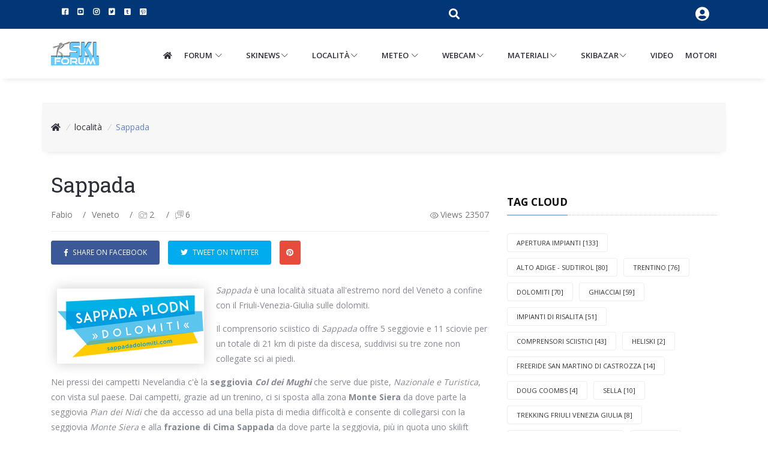

--- FILE ---
content_type: text/html; charset=UTF-8
request_url: https://www.skiforum.it/resorts/sappada/index.html
body_size: 23394
content:
<!DOCTYPE html>
<html lang="it">
<head>
    <!-- Title -->
    <title>Sappada - Nevelandia</title>
    <meta name="description" 	content="Comprensorio sciistico di Sappada, il paradiso per le famiglie ed i bambini">
    <meta name="keywords" 		content="descrizione, localit&agrave;, comprensorio, turismo, informazioni, webcam, alberghi, hotel">
    <meta name="author" 		content="Skiforum">

	<meta property="og:title" 			content="Sappada - Nevelandia"/>
	<meta property="og:type" 			content="article"/>
	<meta property="og:url" 			content="https://www.skiforum.it/resorts/sappada/index.html" />
	<meta property="og:image" 			content="https://www.skiforum.it/pics/2298-nevelandia-village-foto.jpg" />
	<meta property="og:description" 	content="Comprensorio sciistico di Sappada, il paradiso per le famiglie ed i bambini">
	<meta property="og:site_name" 		content="skiforum.it">
	<meta property="article:section" 	content="turismo">
    <!-- canonical url -->
    <link rel="canonical" href="https://www.skiforum.it/resorts/sappada/index.html"/>






<!-- Required Meta Tags Always Come First -->
    <meta charset="utf-8">
    <meta name="viewport" content="width=device-width, initial-scale=1, shrink-to-fit=no">
    <meta http-equiv="x-ua-compatible" content="ie=edge">

    <!-- Favicon -->
    <link rel="shortcut icon" href="/favicon.ico">

    <!-- Google Fonts -->
    <link rel="stylesheet" href="//fonts.googleapis.com/css?family=Roboto+Slab:300,400,700%7COpen+Sans:400,600,700">

    <!-- CSS Global Compulsory -->
    <link rel="stylesheet" href="/unitheme/assets/vendor/bootstrap/bootstrap.min.css">

    <!-- CSS Implementing Plugins -->
    <link rel="stylesheet" href="/unitheme/assets/vendor/font-awesome/fontawesome-free-5.11.2-web/css/all.min.css">
    <link rel="stylesheet" href="/unitheme/assets/vendor/icon-line/css/simple-line-icons.css">
    <link rel="stylesheet" href="/unitheme/assets/vendor/icon-line-pro/style.css">
    <link rel="stylesheet" href="/unitheme/assets/vendor/icon-hs/style.css">
    <link rel="stylesheet" href="/unitheme/assets/vendor/dzsparallaxer/dzsparallaxer.css">
    <link rel="stylesheet" href="/unitheme/assets/vendor/dzsparallaxer/dzsscroller/scroller.css">
    <link rel="stylesheet" href="/unitheme/assets/vendor/dzsparallaxer/advancedscroller/plugin.css">
    <link rel="stylesheet" href="/unitheme/assets/vendor/animate.css">
    <link rel="stylesheet" href="/unitheme/assets/vendor/hs-megamenu/src/hs.megamenu.css">
    <link rel="stylesheet" href="/unitheme/assets/vendor/hamburgers/hamburgers.min.css">
    <link rel="stylesheet" href="/unitheme/assets/vendor/slick-carousel/slick/slick.css">
    <link rel="stylesheet" href="/unitheme/assets/vendor/fancybox/jquery.fancybox.css">

    <!-- CSS Unify Theme -->
    <link rel="stylesheet" href="/unitheme/assets/css/styles.bm-classic.css">

    <!-- CSS Customization -->
    <link rel="stylesheet" href="/unitheme/assets/css/custom.css">
    

<!-- Project ADV -->

<script>
	var WidthBrowser  = window.innerWidth;
</script>

<!-- codicedfp HEADER -->
<script async src="https://securepubads.g.doubleclick.net/tag/js/gpt.js"></script>


<script>
	window.googletag = window.googletag || {cmd: []};
	
	
	googletag.cmd.push(function() {


if (WidthBrowser > 1200){
	googletag.defineSlot('/94629173/N_skin_desktop_unitheme', 	[1, 1], 'div-gpt-ad-1571300155258-0').addService(googletag.pubads());
	googletag.defineSlot('/94629173/N_banner-pre-content', 		[970, 250], 'div-gpt-ad-1467559268228-0').addService(googletag.pubads());
	googletag.defineSlot('/94629173/N_pre-footer-masthead', 	[970, 250], 'div-gpt-ad-1467559268228-5').addService(googletag.pubads()); // pre-footer 970x250
	
} else {
	googletag.defineSlot('/94629173/N_mobile_300x250_alto', 		[300, 250], 'div-gpt-ad-1572530761686-0').addService(googletag.pubads());
	googletag.defineSlot('/94629173/N_mobile_finestraskin_300x250', [300, 250], 'div-gpt-ad-1572531040365-0').addService(googletag.pubads());
	
	googletag.defineSlot('/94629173/N_colonna_banner_short_4', 	[300, 250], 'BannerShortColonna4').addService(googletag.pubads()); // pre-footer per mobile
	
}
	
	googletag.defineSlot('/94629173/N_banner_320x50_alto', 			[320, 50], 'div-gpt-ad-1549819355518-0').addService(googletag.pubads());
	
    googletag.defineSlot('/94629173/N_colonna_banner_short_01', [300, 250], 'div-gpt-ad-1467559268228-1').addService(googletag.pubads());
    googletag.defineSlot('/94629173/N_colonna_banner_short_02', [300, 250], 'div-gpt-ad-1467559268228-2').addService(googletag.pubads());
    googletag.defineSlot('/94629173/N_colonna_banner_short_03', [300, 250], 'div-gpt-ad-1467559268228-3').addService(googletag.pubads());
   
    
    googletag.defineSlot('/94629173/N_colonna_dx_300x600', [300, 600], 'BannerGrandeColonna').addService(googletag.pubads());
    
            
    googletag.pubads().collapseEmptyDivs();
    googletag.pubads().setCentering(true);
    
        
    
        googletag.enableServices();
  });
</script>

<!-- fine codicedfp HEADER -->

</head>
<body>

<!-- SKIN ADV-->  
<div id="SoloRiferimentoSkin"></div>


<!-- /94629173/N_skin_desktop_unitheme -->
<div id='div-gpt-ad-1571300155258-0' style='width: 1px; height: 1px;'>
  <script>
  	if (WidthBrowser >= 1200){
    	googletag.cmd.push(function() { googletag.display('div-gpt-ad-1571300155258-0'); });
	}
  </script>
</div>

<!-- funzioni display div -->
<script>
  	if (WidthBrowser < 1200){
  		document.getElementById('div-gpt-ad-1571300155258-0').style.display = 'none'; // nascondo skin
  	}
</script>
<main>

<!-- Header -->

<!-- Header -->
<header id="js-header" class="u-header u-header--sticky-top u-header--toggle-section u-header--change-appearance" data-header-fix-moment="300">
<!-- Top Bar -->
<div class="u-header__section u-header__section--hidden u-header__section--dark g-transition-0_3 g-py-10 f-bluscuro">
        <div class="container">
          <div class="row text-uppercase g-font-weight-600 g-color-white g-font-size-12 g-mx-0--lg">
            
<div class="col-7">
    <ul class="list-inline mb-0">
        <li class="list-inline-item">
            <a href="https://www.facebook.com/skiforum" class="g-color-white g-color-primary--hover g-pa-3">
                <i class="fab fa-facebook-square"></i>
            </a>
        </li>
        <li class="list-inline-item">
            <a href="https://www.youtube.com/channel/UCNIwNrlvZtgeV8Pd4hN6-tg" class="g-color-white g-color-primary--hover g-pa-3">
                <i class="fab fa-youtube-square"></i>
            </a>
        </li>
        <li class="list-inline-item">
            <a href="https://www.instagram.com/skiforum/" class="g-color-white g-color-primary--hover g-pa-3">
                <i class="fab fa-instagram"></i>
            </a>
        </li>
        <li class="list-inline-item">
            <a href="https://twitter.com/skiforum" class="g-color-white g-color-primary--hover g-pa-3">
                <i class="fab fa-twitter-square"></i>
            </a>
        </li>
        <li class="list-inline-item">
            <a href="https://skiforum.tumblr.com/" class="g-color-white g-color-primary--hover g-pa-3">
                <i class="fab fa-tumblr-square"></i>
            </a>
        </li>
        <li class="list-inline-item">
            <a href="https://www.pinterest.it/skiforum/" class="g-color-white g-color-primary--hover g-pa-3">
                <i class="fab fa-pinterest-square"></i>
            </a>
        </li>
    </ul>
</div>

<div class="col-2 ">
    <!-- Search -->
    <div class="d-inline-block g-valign-middle g-pos-rel g-top-minus-1">
                <a href="#" class="g-font-size-18 g-color-white g-color-primary--hover" aria-haspopup="true" aria-expanded="false" aria-controls="searchformGlobale" 
        data-dropdown-target="#searchformGlobale" data-dropdown-type="css-animation" data-dropdown-duration="300" data-dropdown-animation-in="fadeInUp"
        data-dropdown-animation-out="fadeOutDown">
          	<i class="fa fa-search"></i>
        </a>
        <!-- Search Form -->
        <div id="searchformGlobale" class="u-searchform-v1 u-dropdown--css-animation u-dropdown--hidden g-bg-black g-pa-10 g-mt-10 g-box-shadow-none">
          	<div class="input-group g-brd-primary--focus">
	            <input id="searchInputGlobale" class="form-control rounded-0 u-form-control g-brd-gray-light-v3" type="search" placeholder="Enter Your Search Here...">
	            <div class="input-group-addon p-0">
	            	<button id="bottoneCercaGlobale" class="btn rounded-0 btn-primary btn-md g-font-size-14 g-px-18" type="submit">Go</button>
	            </div>
          	</div>
        </div>
        <!-- End Search Form -->
            </div>
    <!-- End Search -->
</div>




<div class="col-3">
    <ul class="list-inline g-overflow-hidden g-pt-1 g-mx-minus-4 mb-0 float-right">
        <li class="list-inline-item g-mx-2">
            <a href="#" id="languages-dropdown-invoker-2" class="g-color-white g-color-primary--hover g-text-underline--none--hover" aria-controls="languages-dropdown-2" aria-haspopup="true" aria-expanded="false" data-dropdown-event="click" data-dropdown-target="#languages-dropdown-2"
                  data-dropdown-type="css-animation" data-dropdown-duration="300" data-dropdown-hide-on-scroll="false" data-dropdown-animation-in="fadeIn" data-dropdown-animation-out="fadeOut">
                  		<i class="fa fa-user-circle fa-2x" aria-hidden="true"></i>
            </a>
                <ul id="languages-dropdown-2" class="list-unstyled g-pos-abs g-right-0 g-bg-black g-width-160 g-pb-5 g-mt-10" aria-labelledby="languages-dropdown-invoker-2">
                    <!--<li>
                    	<a class="d-block g-color-white g-color-primary--hover g-text-underline--none--hover g-py-5 g-px-20" href="/forum/usercp.php">login</a>
                    </li>-->
                    <li>
                      	<a class="d-block g-color-white g-color-primary--hover g-text-underline--none--hover g-py-5 g-px-20" href="/forum/register.php?s=">registrati</a>
                    </li>
                    
                </ul>
        </li>
                
                
    </ul>
</div>

            



          </div>
        </div>
</div>
<!-- End Top Bar -->

<!-- testata -->
<div id="testata" class="u-header__section u-header__section--light g-bg-white-opacity-0_8 g-py-10 u-shadow-v18" data-header-fix-moment-exclude="g-bg-white-opacity-0_8 g-py-10" data-header-fix-moment-classes="u-header__section--light g-bg-white-opacity-0_9 u-shadow-v18 g-py-0">
    <nav class="navbar navbar-expand-lg js-mega-menu">
        <div class="container">
            <!-- Responsive Toggle Button -->
            <button class="navbar-toggler navbar-toggler-right btn g-line-height-1 g-brd-none g-pa-0 g-pos-abs g-top-3 g-right-0" type="button" aria-label="Toggle navigation" aria-expanded="false" aria-controls="navBar" data-toggle="collapse" data-target="#navBar">
              <span class="hamburger hamburger--spin">
            <span class="hamburger-box">
              <span class="hamburger-inner"></span>
              </span>
              </span>
            </button>
            <!-- End Responsive Toggle Button -->

            <!-- Logo -->
            <a href="/" class="navbar-brand">
              <img height="40" src="/themesf/images/logo.png" alt="Image Description">
            </a>
            <!-- End Logo -->

            <!-- Navigation -->
            <div class="collapse navbar-collapse align-items-center flex-sm-row g-pt-10 g-pt-5--lg" id="navBar">
              <ul class="navbar-nav text-uppercase g-font-weight-600 ml-auto">
                <li class="nav-item g-ml-20--lg">
                  <a href="/" class="nav-link px-0"><i class="fas fa-home"></i></a>
                </li>

<!-- Mega Menu FORUM -->
<li class="hs-has-mega-menu nav-item g-mx-20--lg" data-animation-in="fadeIn" data-animation-out="fadeOut" data-position="right">
    <a id="mega-menu-label-forum" class="nav-link g-px-0" href="#" aria-haspopup="true" aria-expanded="false">forum
    	<i class="hs-icon hs-icon-arrow-bottom g-font-size-11 g-ml-2"></i>
  	</a>

	<!-- Mega Menu -->
	<div class="w-100 hs-mega-menu u-shadow-v11 g-text-transform-none g-font-weight-400 g-brd-top g-brd-primary g-brd-top-2 g-bg-white g-pa-30 g-mt-17 g-mt-7--lg--scrolling" aria-labelledby="mega-menu-label-forum">
        <div class="row">
            <div class="col-lg-2 g-brd-right--md g-brd-secondary-light-v2">
                <ul class="list-unstyled mb-0">
                      <li class="g-brd-bottom g-brd-gray-light-v4 g-py-10"><a class="g-color-main g-color-main--hover" href="/forum/">Index del forum</a></li>
                      <li class="g-brd-bottom g-brd-gray-light-v4 g-py-5"><a class="g-color-main g-color-main--hover" href="/forum/forumdisplay.php?f=10">Discussioni generali</a></li>
                      <li class="g-brd-bottom g-brd-gray-light-v4 g-py-5"><a class="g-color-main g-color-main--hover" href="/forum/forumdisplay.php?f=18">Attrezzatura pista</a></li>
                      <li class="g-brd-bottom g-brd-gray-light-v4 g-py-5"><a class="g-color-main g-color-main--hover" href="/forum/forumdisplay.php?f=17">Freeride</a></li>
                      <li class="g-brd-bottom g-brd-gray-light-v4 g-py-5"><a class="g-color-main g-color-main--hover" href="/forum/forumdisplay.php?f=20">Report e fotoreportage</a></li>
                      <li class="g-brd-bottom g-brd-gray-light-v4 g-py-5"><a class="g-color-main g-color-main--hover" href="/forum/forumdisplay.php?f=31">Ambiente</a></li>
                      <li class="g-brd-bottom g-brd-gray-light-v4 g-py-5"><a class="g-color-main g-color-main--hover" href="/forum/forumdisplay.php?f=77">Neve e Motori</a></li>
                      <li class="g-brd-bottom g-brd-gray-light-v4 g-py-5"><a class="g-color-main g-color-main--hover" href="/forum/forumdisplay.php?f=13">Off Topic</a></li>
                </ul>

                        
            </div>

            <div class="col-lg-6 g-brd-right--md g-brd-secondary-light-v2">
            	<ul class="list-unstyled mb-0">
            	<li class="g-brd-bottom g-brd-gray-light-v4 g-py-10"><span class="h6 g-font-primary g-font-weight-700 text-uppercase mb-2">Ultime discussioni</span></li>
<li class="g-brd-bottom g-brd-gray-light-v4 g-py-5"><a class="g-color-main g-color-main--hover"  href="/forum/showthread.php?t=90743">Allenamento bici</a></li><li class="g-brd-bottom g-brd-gray-light-v4 g-py-5"><a class="g-color-main g-color-main--hover"  href="/forum/showthread.php?t=96973">Sci slalom</a></li><li class="g-brd-bottom g-brd-gray-light-v4 g-py-5"><a class="g-color-main g-color-main--hover"  href="/forum/showthread.php?t=96967">Sci non per tutti .Facciamo chiarezza ad inizio anno ?</a></li><li class="g-brd-bottom g-brd-gray-light-v4 g-py-5"><a class="g-color-main g-color-main--hover"  href="/forum/showthread.php?t=95042">Consiglio sci livello intermedio</a></li><li class="g-brd-bottom g-brd-gray-light-v4 g-py-5"><a class="g-color-main g-color-main--hover"  href="/forum/showthread.php?t=56974">Chiesa Valmalenco - Situazione neve, impianti, piste</a></li><li class="g-brd-bottom g-brd-gray-light-v4 g-py-5"><a class="g-color-main g-color-main--hover"  href="/forum/showthread.php?t=64838">A22 - Un'autostrada trafficata</a></li><li class="g-brd-bottom g-brd-gray-light-v4 g-py-5"><a class="g-color-main g-color-main--hover"  href="/forum/showthread.php?t=96969">Avvio di stagione 2021/20222 al Diavolezza (Engadina) - 23/10/2021</a></li>				</ul>
            </div>

            <div class="col-lg-4">
				<ul class="list-unstyled mb-0">
					<li class="g-brd-bottom g-brd-gray-light-v4 g-py-10"><span class="h6 g-font-primary g-font-weight-700 text-uppercase mb-2">Ultimi post</span></li>
					<li class="g-brd-bottom g-brd-gray-light-v4 g-py-5"><a class="g-color-main g-color-main--hover" href="/forum/search.php?do=getdaily">Ultimi post (get-daily)</a></li>
					<li class="g-brd-bottom g-brd-gray-light-v4 g-py-5"><a class="g-color-main g-color-main--hover" href="/forum/search.php?do=getnew&contenttype=vBForum_Post">Nuovi Post (get-new)</a></li>
					<li class="g-brd-bottom g-brd-gray-light-v4 g-py-5"><a class="g-color-main g-color-main--hover" href="/forum/activity.php">Feed attivit&agrave;</a></li>
				</ul>
            </div>
    	</div>
    </div>
	<!-- End Mega Menu -->
</li>
<!-- End Mega Menu FORUM -->

<!-- Mega Menu ARTICOLI -->
<li class="hs-has-mega-menu nav-item g-mx-20--lg" data-animation-in="fadeIn" data-animation-out="fadeOut" data-position="right">
    <a id="mega-menu-label-skinews" class="nav-link g-px-0" href="#" aria-haspopup="true" aria-expanded="false">Skinews<i class="hs-icon hs-icon-arrow-bottom g-font-size-11 g-ml-2"></i></a>

	<!-- Mega Menu -->
	<div class="w-100 hs-mega-menu u-shadow-v11 g-text-transform-none g-font-weight-400 g-brd-top g-brd-primary g-brd-top-2 g-bg-white g-pa-30 g-mt-17 g-mt-7--lg--scrolling" aria-labelledby="mega-menu-label-skinews">
        <ul 
        role="tablist" 
        class="nav justify-content-center u-nav-v5-1 u-nav-gray-light-v5 g-brd-bottom--md g-brd-gray-light-v4 g-width-auto g-mx-20" data-tabs-mobile-type="slide-up-down" data-destroy-res="768" data-btn-classes="btn btn-md btn-block u-btn-outline-black g-width-auto g-mt-20 g-mx-20">
        	<li class="nav-item">
            	<a class="nav-link active g-py-10--md g-px-15--md" href="#tab-news" role="tab" data-toggle="tab">NEWS<i class="far fa-arrow-alt-circle-down pl-1 pr-2"></i></a>
            </li>
            <li class="nav-item">
                <a class="nav-link g-py-10--md g-px-15--md" href="#tab-focus" role="tab" data-toggle="tab">FOCUS<i class="far fa-arrow-alt-circle-down pl-1 pr-2"></i></a>
            </li>
            <li class="nav-item">
                <a class="nav-link g-py-10--md g-px-15--md" href="#tab-cs" role="tab" data-toggle="tab">CS<i class="far fa-arrow-alt-circle-down pl-1"></i></a>
            </li>
        </ul>
        
        
        
<div class="tab-content">
    <div class="tab-pane fade in active show" id="tab-news" role="tabpanel">      
<!-- tab NEWS -->
<div class="row">
	<div class="col-lg-2">
                        <ul class="list-unstyled mb-0">
                        	<li class="g-brd-bottom g-brd-gray-light-v4 g-py-10">
                            	<a class="g-color-main g-color-main--hover" href="/skinews/index.html">Index Skinews</a>
                          	</li>

		<li class="g-brd-bottom g-brd-gray-light-v4 g-py-5">
            <a class="g-color-main g-color-main--hover" href="/skinews/aggiornamenti/index.html">Aperture e chiusure</a>
        </li>
	
		<li class="g-brd-bottom g-brd-gray-light-v4 g-py-5">
            <a class="g-color-main g-color-main--hover" href="/skinews/localita/index.html">Localit&agrave;</a>
        </li>
	
		<li class="g-brd-bottom g-brd-gray-light-v4 g-py-5">
            <a class="g-color-main g-color-main--hover" href="/skinews/eventi/index.html">Eventi e feste</a>
        </li>
	
		<li class="g-brd-bottom g-brd-gray-light-v4 g-py-5">
            <a class="g-color-main g-color-main--hover" href="/skinews/novita/index.html">NovitÃ  skiaree</a>
        </li>
	
		<li class="g-brd-bottom g-brd-gray-light-v4 g-py-5">
            <a class="g-color-main g-color-main--hover" href="/skinews/competizioni/index.html">Competizioni e gare</a>
        </li>
	
		<li class="g-brd-bottom g-brd-gray-light-v4 g-py-5">
            <a class="g-color-main g-color-main--hover" href="/skinews/varie/index.html">Varie</a>
        </li>
	
		<li class="g-brd-bottom g-brd-gray-light-v4 g-py-5">
            <a class="g-color-main g-color-main--hover" href="/skinews/estate/index.html">Estate</a>
        </li>
	                        </ul>
    </div>

    <div class="col-lg-5">

<article class="media g-mb-20">
	<a class="d-flex mr-3" href="/skinews/1050-pista-9a-badia-dolomiti-superski.html">
		<img class="g-width-120 g-height-70 lazyload" data-src="/pics/slider1/11463-sf-pista-9a-01.jpg" src="/unitheme/grafica/immagini/segnaposto.png" alt="Copertina video pista 9a">
	</a>

	<div class="media-body">
		<h3 class="h6">
		<a class="g-color-main" href="/skinews/1050-pista-9a-badia-dolomiti-superski.html">Pista 9a in Alta Badia, &egrave; la pista pi&ugrave; romantica del Dolomiti Superski?</a>
		</h3>
		<ul class="u-list-inline g-font-size-12 g-color-gray-dark-v4">
		  	<li class="list-inline-item">
		    	<a class="g-color-gray-dark-v4 g-text-underline--hover" href="/skinews/localita/index.html">
		      		<i class="far fa-folder-open pr-1"></i>Localit&agrave;
		    	</a>
		  	</li>
		  	<li class="list-inline-item">/</li>
		  	<li class="list-inline-item">13/11/2025</li>
		  	<li class="list-inline-item">/</li>
		  	<li class="list-inline-item"><i class="far fa-eye pr-1"></i>2767</li>
		  	
		  	
		</ul>
	</div>
</article>
		
		
		
<article class="media g-mb-20">
	<a class="d-flex mr-3" href="/skinews/1049-pista-vitelli-cortina-faloria.html">
		<img class="g-width-120 g-height-70 lazyload" data-src="/pics/slider1/11451-vitelli-pista-cristallo.jpg" src="/unitheme/grafica/immagini/segnaposto.png" alt="Monte Cristallo Dolomiti">
	</a>

	<div class="media-body">
		<h3 class="h6">
		<a class="g-color-main" href="/skinews/1049-pista-vitelli-cortina-faloria.html">Discesa Vitelli in Faloria: pista da &quot;gigante olimpico&quot; di Cortina dAmpezzo</a>
		</h3>
		<ul class="u-list-inline g-font-size-12 g-color-gray-dark-v4">
		  	<li class="list-inline-item">
		    	<a class="g-color-gray-dark-v4 g-text-underline--hover" href="/skinews/localita/index.html">
		      		<i class="far fa-folder-open pr-1"></i>Localit&agrave;
		    	</a>
		  	</li>
		  	<li class="list-inline-item">/</li>
		  	<li class="list-inline-item">05/11/2025</li>
		  	<li class="list-inline-item">/</li>
		  	<li class="list-inline-item"><i class="far fa-eye pr-1"></i>2468</li>
		  	
		  	
		</ul>
	</div>
</article>
		
		
		
<article class="media g-mb-20">
	<a class="d-flex mr-3" href="/skinews/1047-cabinovia-skyline-video.html">
		<img class="g-width-120 g-height-70 lazyload" data-src="/pics/slider1/11450-cabinovia-skyline-01.jpg" src="/unitheme/grafica/immagini/segnaposto.png" alt="Cabinovia Skyline">
	</a>

	<div class="media-body">
		<h3 class="h6">
		<a class="g-color-main" href="/skinews/1047-cabinovia-skyline-video.html">Tra le Tofane e le 5 Torri con la cabinovia Skyline</a>
		</h3>
		<ul class="u-list-inline g-font-size-12 g-color-gray-dark-v4">
		  	<li class="list-inline-item">
		    	<a class="g-color-gray-dark-v4 g-text-underline--hover" href="/skinews/localita/index.html">
		      		<i class="far fa-folder-open pr-1"></i>Localit&agrave;
		    	</a>
		  	</li>
		  	<li class="list-inline-item">/</li>
		  	<li class="list-inline-item">23/09/2025</li>
		  	<li class="list-inline-item">/</li>
		  	<li class="list-inline-item"><i class="far fa-eye pr-1"></i>2386</li>
		  	
		  	
		</ul>
	</div>
</article>
		
		
		    </div>

    <div class="col-lg-5">

<article class="media g-mb-20">
	<a class="d-flex mr-3" href="/skinews/1043-dolomiti-nordicski-alto-adige-sudtirol.html">
		<img class="g-width-120 g-height-70 lazyload" data-src="/pics/slider1/11431-041idm-dnskottersteger201213kot1115.jpg" src="/unitheme/grafica/immagini/segnaposto.png" alt="IDM-DNS_&copy;KOTTERSTEGER_2012">
	</a>

	<div class="media-body">
		<h3 class="h6">
		<a class="g-color-main" href="/skinews/1043-dolomiti-nordicski-alto-adige-sudtirol.html">Dolomiti NordicSki: fondo tra le vette delle Dolomiti nell&rsquo;Alto Adige/S&uuml;dtirol </a>
		</h3>
		<ul class="u-list-inline g-font-size-12 g-color-gray-dark-v4">
		  	<li class="list-inline-item">
		    	<a class="g-color-gray-dark-v4 g-text-underline--hover" href="/skinews/localita/index.html">
		      		<i class="far fa-folder-open pr-1"></i>Localit&agrave;
		    	</a>
		  	</li>
		  	<li class="list-inline-item">/</li>
		  	<li class="list-inline-item">29/11/2024</li>
		  	<li class="list-inline-item">/</li>
		  	<li class="list-inline-item"><i class="far fa-eye pr-1"></i>25879</li>
		  	
		  	
		</ul>
	</div>
</article>
		
		
		
<article class="media g-mb-20">
	<a class="d-flex mr-3" href="/skinews/1044-.html">
		<img class="g-width-120 g-height-70 lazyload" data-src="/pics/slider1/11440-mazzolistudio-0114.jpg" src="/unitheme/grafica/immagini/segnaposto.png" alt="">
	</a>

	<div class="media-body">
		<h3 class="h6">
		<a class="g-color-main" href="/skinews/1044-.html">La Thuile: l&rsquo;Inverno selvaggio ai piedi del Monte Bianco</a>
		</h3>
		<ul class="u-list-inline g-font-size-12 g-color-gray-dark-v4">
		  	<li class="list-inline-item">
		    	<a class="g-color-gray-dark-v4 g-text-underline--hover" href="/skinews/localita/index.html">
		      		<i class="far fa-folder-open pr-1"></i>Localit&agrave;
		    	</a>
		  	</li>
		  	<li class="list-inline-item">/</li>
		  	<li class="list-inline-item">24/11/2024</li>
		  	<li class="list-inline-item">/</li>
		  	<li class="list-inline-item"><i class="far fa-eye pr-1"></i>4702</li>
		  	
		  	
		</ul>
	</div>
</article>
		
		
		
<article class="media g-mb-20">
	<a class="d-flex mr-3" href="/skinews/1038-superski-50-anni-novita.html">
		<img class="g-width-120 g-height-70 lazyload" data-src="/pics/slider1/11409-superski-50anni-a.jpg" src="/unitheme/grafica/immagini/segnaposto.png" alt="Dolomiti Superski 50 anni">
	</a>

	<div class="media-body">
		<h3 class="h6">
		<a class="g-color-main" href="/skinews/1038-superski-50-anni-novita.html">Al via la 50a stagione invernale di Dolomiti Superski</a>
		</h3>
		<ul class="u-list-inline g-font-size-12 g-color-gray-dark-v4">
		  	<li class="list-inline-item">
		    	<a class="g-color-gray-dark-v4 g-text-underline--hover" href="/skinews/localita/index.html">
		      		<i class="far fa-folder-open pr-1"></i>Localit&agrave;
		    	</a>
		  	</li>
		  	<li class="list-inline-item">/</li>
		  	<li class="list-inline-item">18/09/2024</li>
		  	<li class="list-inline-item">/</li>
		  	<li class="list-inline-item"><i class="far fa-eye pr-1"></i>11606</li>
		  	
		  	
		</ul>
	</div>
</article>
		
		
		    </div>
</div>
<!-- fine tab NEWS -->
	</div>

	<div class="tab-pane fade in" id="tab-focus" role="tabpanel">
<!-- tab FOCUS -->
<div class="row">
	<div class="col-lg-2">
        <ul class="list-unstyled mb-0">
            <li class="g-brd-bottom g-brd-gray-light-v4 g-py-10">
                <a class="g-color-main g-color-main--hover" href="/skifocus/index.html">Index SkiFocus</a>
            </li>

		<li class="g-brd-bottom g-brd-gray-light-v4 g-py-5">
            <a class="g-color-main g-color-main--hover" href="/skifocus/localita/index.html">Localit&agrave;</a>
        </li>
	
		<li class="g-brd-bottom g-brd-gray-light-v4 g-py-5">
            <a class="g-color-main g-color-main--hover" href="/skifocus/varie/index.html">Varie</a>
        </li>
	
		<li class="g-brd-bottom g-brd-gray-light-v4 g-py-5">
            <a class="g-color-main g-color-main--hover" href="/skifocus/impianti/index.html">Impianti di risalita</a>
        </li>
	
		<li class="g-brd-bottom g-brd-gray-light-v4 g-py-5">
            <a class="g-color-main g-color-main--hover" href="/skifocus/freeride/index.html">Freeride</a>
        </li>
	
		<li class="g-brd-bottom g-brd-gray-light-v4 g-py-5">
            <a class="g-color-main g-color-main--hover" href="/skifocus/scialpinismo/index.html">Scialpinismo</a>
        </li>
	
		<li class="g-brd-bottom g-brd-gray-light-v4 g-py-5">
            <a class="g-color-main g-color-main--hover" href="/skifocus/visite/index.html">Visite</a>
        </li>
	        </ul>
    </div>

    <div class="col-lg-5">

<article class="media g-mb-20">
	<a class="d-flex mr-3" href="/skifocus/592-sciare-in-autunno-dove.html">
		<img class="g-width-120 g-height-70 lazyload" data-src="/pics/slider1/8455-hintertux-gefrorene-wand.jpg" src="/unitheme/grafica/immagini/segnaposto.png" alt="Hintertux - Gefrorene Wand">
	</a>

	<div class="media-body">
		<h3 class="h6">
		<a class="g-color-main" href="/skifocus/592-sciare-in-autunno-dove.html">Dove sciare in autunno? Elenco delle localit&agrave; in cui si pu&ograve; sciare prima dell&#039;inverno</a>
		</h3>
		<ul class="u-list-inline g-font-size-12 g-color-gray-dark-v4">
		  	<li class="list-inline-item">
		    	<a class="g-color-gray-dark-v4 g-text-underline--hover" href="/skifocus/localita/index.html">
		      		<i class="far fa-folder-open pr-1"></i>Localit&agrave;
		    	</a>
		  	</li>
		  	<li class="list-inline-item">/</li>
		  	<li class="list-inline-item">05/10/2025</li>
		  	<li class="list-inline-item">/</li>
		  	<li class="list-inline-item"><i class="far fa-eye pr-1"></i>12796</li>
		  	
		  	
		</ul>
	</div>
</article>
		
		
		
<article class="media g-mb-20">
	<a class="d-flex mr-3" href="/skifocus/628-sciare-piemonte-introduzione.html">
		<img class="g-width-120 g-height-70 lazyload" data-src="/pics/slider1/8701-sestriere.jpg" src="/unitheme/grafica/immagini/segnaposto.png" alt="Sestriere">
	</a>

	<div class="media-body">
		<h3 class="h6">
		<a class="g-color-main" href="/skifocus/628-sciare-piemonte-introduzione.html">Sciare in Regione Piemonte</a>
		</h3>
		<ul class="u-list-inline g-font-size-12 g-color-gray-dark-v4">
		  	<li class="list-inline-item">
		    	<a class="g-color-gray-dark-v4 g-text-underline--hover" href="/skifocus/localita/index.html">
		      		<i class="far fa-folder-open pr-1"></i>Localit&agrave;
		    	</a>
		  	</li>
		  	<li class="list-inline-item">/</li>
		  	<li class="list-inline-item">07/09/2025</li>
		  	<li class="list-inline-item">/</li>
		  	<li class="list-inline-item"><i class="far fa-eye pr-1"></i>2309</li>
		  	
		  	
		</ul>
	</div>
</article>
		
		
		
<article class="media g-mb-20">
	<a class="d-flex mr-3" href="/skifocus/624-valgardenaronda-guida-foto.html">
		<img class="g-width-120 g-height-70 lazyload" data-src="/pics/slider1/8670-gardenaronda-42.jpg" src="/unitheme/grafica/immagini/segnaposto.png" alt="Ideale per bambini">
	</a>

	<div class="media-body">
		<h3 class="h6">
		<a class="g-color-main" href="/skifocus/624-valgardenaronda-guida-foto.html">Lo skitour della Val Gardena: il GardenaRonda</a>
		</h3>
		<ul class="u-list-inline g-font-size-12 g-color-gray-dark-v4">
		  	<li class="list-inline-item">
		    	<a class="g-color-gray-dark-v4 g-text-underline--hover" href="/skifocus/localita/index.html">
		      		<i class="far fa-folder-open pr-1"></i>Localit&agrave;
		    	</a>
		  	</li>
		  	<li class="list-inline-item">/</li>
		  	<li class="list-inline-item">12/01/2025</li>
		  	<li class="list-inline-item">/</li>
		  	<li class="list-inline-item"><i class="far fa-eye pr-1"></i>16055</li>
		  	
		  	
		</ul>
	</div>
</article>
		
		
		    </div>

    <div class="col-lg-5">

<article class="media g-mb-20">
	<a class="d-flex mr-3" href="/skifocus/59-impianti-risalita-sport-invernali.html">
		<img class="g-width-120 g-height-70 lazyload" data-src="/pics/slider1/7529-cabinovia-orto-del-toro.jpg" src="/unitheme/grafica/immagini/segnaposto.png" alt="Cabinovia">
	</a>

	<div class="media-body">
		<h3 class="h6">
		<a class="g-color-main" href="/skifocus/59-impianti-risalita-sport-invernali.html">Tipologie impianti di risalita</a>
		</h3>
		<ul class="u-list-inline g-font-size-12 g-color-gray-dark-v4">
		  	<li class="list-inline-item">
		    	<a class="g-color-gray-dark-v4 g-text-underline--hover" href="/skifocus/impianti/index.html">
		      		<i class="far fa-folder-open pr-1"></i>Impianti di risalita
		    	</a>
		  	</li>
		  	<li class="list-inline-item">/</li>
		  	<li class="list-inline-item">09/01/2025</li>
		  	<li class="list-inline-item">/</li>
		  	<li class="list-inline-item"><i class="far fa-eye pr-1"></i>98927</li>
		  	
		  	
		</ul>
	</div>
</article>
		
		
		
<article class="media g-mb-20">
	<a class="d-flex mr-3" href="/skifocus/1040-the-black-six-piste-nere.html">
		<img class="g-width-120 g-height-70 lazyload" data-src="/pics/slider1/11413-erta-pista.jpg" src="/unitheme/grafica/immagini/segnaposto.png" alt="Pendenza pista Erta">
	</a>

	<div class="media-body">
		<h3 class="h6">
		<a class="g-color-main" href="/skifocus/1040-the-black-six-piste-nere.html">The black SIX: la sfida sulle piste nere di Plan de Corones - Kronplatz</a>
		</h3>
		<ul class="u-list-inline g-font-size-12 g-color-gray-dark-v4">
		  	<li class="list-inline-item">
		    	<a class="g-color-gray-dark-v4 g-text-underline--hover" href="/skifocus/localita/index.html">
		      		<i class="far fa-folder-open pr-1"></i>Localit&agrave;
		    	</a>
		  	</li>
		  	<li class="list-inline-item">/</li>
		  	<li class="list-inline-item">31/12/2024</li>
		  	<li class="list-inline-item">/</li>
		  	<li class="list-inline-item"><i class="far fa-eye pr-1"></i>10031</li>
		  	
		  	
		</ul>
	</div>
</article>
		
		
		
<article class="media g-mb-20">
	<a class="d-flex mr-3" href="/skifocus/764-fuoripista-facili-dolomiti.html">
		<img class="g-width-120 g-height-70 lazyload" data-src="/pics/slider1/9415-fuoripista-dolomiti.jpg" src="/unitheme/grafica/immagini/segnaposto.png" alt="Freeride facile in Dolomiti">
	</a>

	<div class="media-body">
		<h3 class="h6">
		<a class="g-color-main" href="/skifocus/764-fuoripista-facili-dolomiti.html">10 facili fuoripista in Dolomiti (con cartine e foto)</a>
		</h3>
		<ul class="u-list-inline g-font-size-12 g-color-gray-dark-v4">
		  	<li class="list-inline-item">
		    	<a class="g-color-gray-dark-v4 g-text-underline--hover" href="/skifocus/freeride/index.html">
		      		<i class="far fa-folder-open pr-1"></i>Freeride
		    	</a>
		  	</li>
		  	<li class="list-inline-item">/</li>
		  	<li class="list-inline-item">25/12/2024</li>
		  	<li class="list-inline-item">/</li>
		  	<li class="list-inline-item"><i class="far fa-eye pr-1"></i>22578</li>
		  	
		  	
		</ul>
	</div>
</article>
		
		
		    </div>
</div>
<!-- fine tab FOCUS -->
	</div>
	
	<div class="tab-pane fade in" id="tab-cs" role="tabpanel">
<!-- tab CS -->
<div class="row">
	<div class="col-lg-2">
        <ul class="list-unstyled mb-0">
            <li class="g-brd-bottom g-brd-gray-light-v4 g-py-10">
                <a class="g-color-main g-color-main--hover" href="/cs/index.html">Index C. Stampa</a>
            </li>

		<li class="g-brd-bottom g-brd-gray-light-v4 g-py-5">
            <a class="g-color-main g-color-main--hover" href="/cs/prodotti/index.html">Prodotti</a>
        </li>
	
		<li class="g-brd-bottom g-brd-gray-light-v4 g-py-5">
            <a class="g-color-main g-color-main--hover" href="/cs/varie/index.html">Varie</a>
        </li>
	
		<li class="g-brd-bottom g-brd-gray-light-v4 g-py-5">
            <a class="g-color-main g-color-main--hover" href="/cs/localita/index.html">Localit&agrave;</a>
        </li>
	
		<li class="g-brd-bottom g-brd-gray-light-v4 g-py-5">
            <a class="g-color-main g-color-main--hover" href="/cs/eventi/index.html">Eventi e feste</a>
        </li>
	
		<li class="g-brd-bottom g-brd-gray-light-v4 g-py-5">
            <a class="g-color-main g-color-main--hover" href="/cs/competizioni/index.html">Competizioni e gare</a>
        </li>
	
		<li class="g-brd-bottom g-brd-gray-light-v4 g-py-5">
            <a class="g-color-main g-color-main--hover" href="/cs/aziende/index.html">NovitÃ  aziende</a>
        </li>
	
		<li class="g-brd-bottom g-brd-gray-light-v4 g-py-5">
            <a class="g-color-main g-color-main--hover" href="/cs/estate/index.html">Estate</a>
        </li>
	        </ul>
    </div>

    <div class="col-lg-5">

<article class="media g-mb-20">
	<a class="d-flex mr-3" href="/cs/1051-atlas-infinity-stretch-jacket-helly-hansen.html">
		<img class="g-width-120 g-height-70 lazyload" data-src="/pics/slider1/11470-hh-02atlas-infinity-stretch-jacket-02-photo-gustav-wiking-1.jpg" src="/unitheme/grafica/immagini/segnaposto.png" alt="Atlas Infinity Stretch Jacket">
	</a>

	<div class="media-body">
		<h3 class="h6">
		<a class="g-color-main" href="/cs/1051-atlas-infinity-stretch-jacket-helly-hansen.html">Helly Hansen presenta Atlas Infinity Stretch Jacket: top di gamma con due Red Dot Awards</a>
		</h3>
		<ul class="u-list-inline g-font-size-12 g-color-gray-dark-v4">
		  	<li class="list-inline-item">
		    	<a class="g-color-gray-dark-v4 g-text-underline--hover" href="/cs/prodotti/index.html">
		      		<i class="far fa-folder-open pr-1"></i>Prodotti
		    	</a>
		  	</li>
		  	<li class="list-inline-item">/</li>
		  	<li class="list-inline-item">10/12/2025</li>
		  	<li class="list-inline-item">/</li>
		  	<li class="list-inline-item"><i class="far fa-eye pr-1"></i>555</li>
		  	
		  	
		</ul>
	</div>
</article>
		
		
		
<article class="media g-mb-20">
	<a class="d-flex mr-3" href="/cs/1039-marco odermatt e x-bionic: un campione sceglie l&rsquo;eccellenza per lo sci.html">
		<img class="g-width-120 g-height-70 lazyload" data-src="/pics/slider1/11411-x-bionicmarco-odermatt-e-maximilian-lenk.jpg" src="/unitheme/grafica/immagini/segnaposto.png" alt="">
	</a>

	<div class="media-body">
		<h3 class="h6">
		<a class="g-color-main" href="/cs/1039-marco odermatt e x-bionic: un campione sceglie l&rsquo;eccellenza per lo sci.html">Marco Odermatt e X-BIONIC: Un Campione Sceglie l&rsquo;Eccellenza per lo Sci</a>
		</h3>
		<ul class="u-list-inline g-font-size-12 g-color-gray-dark-v4">
		  	<li class="list-inline-item">
		    	<a class="g-color-gray-dark-v4 g-text-underline--hover" href="/cs/aziende/index.html">
		      		<i class="far fa-folder-open pr-1"></i>NovitÃ  aziende
		    	</a>
		  	</li>
		  	<li class="list-inline-item">/</li>
		  	<li class="list-inline-item">04/11/2024</li>
		  	<li class="list-inline-item">/</li>
		  	<li class="list-inline-item"><i class="far fa-eye pr-1"></i>1651</li>
		  	
		  	
		</ul>
	</div>
</article>
		
		
		
<article class="media g-mb-20">
	<a class="d-flex mr-3" href="/cs/1033-san bernardino sport arena: la rinascita dello sport e del divertimento nelle alpi svizzere &egrave; gi&agrave;.html">
		<img class="g-width-120 g-height-70 lazyload" data-src="/pics/slider1/11282-cabinovia.jpg" src="/unitheme/grafica/immagini/segnaposto.png" alt="Cabinovia">
	</a>

	<div class="media-body">
		<h3 class="h6">
		<a class="g-color-main" href="/cs/1033-san bernardino sport arena: la rinascita dello sport e del divertimento nelle alpi svizzere &egrave; gi&agrave;.html">San Bernardino Sport Arena: La Rinascita dello Sport e del Divertimento nelle Alpi Svizzere &egrave; Gi&agrave; Realt&agrave;</a>
		</h3>
		<ul class="u-list-inline g-font-size-12 g-color-gray-dark-v4">
		  	<li class="list-inline-item">
		    	<a class="g-color-gray-dark-v4 g-text-underline--hover" href="/cs/aggiornamenti/index.html">
		      		<i class="far fa-folder-open pr-1"></i>Aperture e chiusure
		    	</a>
		  	</li>
		  	<li class="list-inline-item">/</li>
		  	<li class="list-inline-item">13/02/2024</li>
		  	<li class="list-inline-item">/</li>
		  	<li class="list-inline-item"><i class="far fa-eye pr-1"></i>4301</li>
		  	
		  	
		</ul>
	</div>
</article>
		
		
		    </div>

    <div class="col-lg-5">

<article class="media g-mb-20">
	<a class="d-flex mr-3" href="/cs/1019-scoprite gli ultimi modelli di occhiali e maschere da sci julbo per un natale all&#039;insegna dello stile e de.html">
		<img class="g-width-120 g-height-70 lazyload" data-src="/pics/slider1/11031-julbothepeakltlightyearphcreditfabiokeckbergkultproductions.jpg" src="/unitheme/grafica/immagini/segnaposto.png" alt="">
	</a>

	<div class="media-body">
		<h3 class="h6">
		<a class="g-color-main" href="/cs/1019-scoprite gli ultimi modelli di occhiali e maschere da sci julbo per un natale all&#039;insegna dello stile e de.html">Scoprite gli Ultimi Modelli di Occhiali e Maschere da Sci Julbo per un Natale all&#039;Insegna dello Stile e della Funzionalit&agrave;</a>
		</h3>
		<ul class="u-list-inline g-font-size-12 g-color-gray-dark-v4">
		  	<li class="list-inline-item">
		    	<a class="g-color-gray-dark-v4 g-text-underline--hover" href="/cs/aziende/index.html">
		      		<i class="far fa-folder-open pr-1"></i>NovitÃ  aziende
		    	</a>
		  	</li>
		  	<li class="list-inline-item">/</li>
		  	<li class="list-inline-item">17/11/2023</li>
		  	<li class="list-inline-item">/</li>
		  	<li class="list-inline-item"><i class="far fa-eye pr-1"></i>4082</li>
		  	
		  	
		</ul>
	</div>
</article>
		
		
		
<article class="media g-mb-20">
	<a class="d-flex mr-3" href="/cs/1010-julbo-shadow-maschera-sci.html">
		<img class="g-width-120 g-height-70 lazyload" data-src="/pics/slider1/10963-julbo-shadow-011.jpg" src="/unitheme/grafica/immagini/segnaposto.png" alt="Maschera da sci Shadow di Julb&ograve;">
	</a>

	<div class="media-body">
		<h3 class="h6">
		<a class="g-color-main" href="/cs/1010-julbo-shadow-maschera-sci.html">Maschera da sci Shadow di Julbo</a>
		</h3>
		<ul class="u-list-inline g-font-size-12 g-color-gray-dark-v4">
		  	<li class="list-inline-item">
		    	<a class="g-color-gray-dark-v4 g-text-underline--hover" href="/cs/prodotti/index.html">
		      		<i class="far fa-folder-open pr-1"></i>Prodotti
		    	</a>
		  	</li>
		  	<li class="list-inline-item">/</li>
		  	<li class="list-inline-item">28/03/2023</li>
		  	<li class="list-inline-item">/</li>
		  	<li class="list-inline-item"><i class="far fa-eye pr-1"></i>10040</li>
		  	
		  	
		</ul>
	</div>
</article>
		
		
		
<article class="media g-mb-20">
	<a class="d-flex mr-3" href="/cs/1006-michael-mawn-vince-prima-tappa-fwt.html">
		<img class="g-width-120 g-height-70 lazyload" data-src="/pics/slider1/10941-finalmichaelfwt23vibrammichaelremifabregueagencekros-252.jpg" src="/unitheme/grafica/immagini/segnaposto.png" alt="Michael Mawn">
	</a>

	<div class="media-body">
		<h3 class="h6">
		<a class="g-color-main" href="/cs/1006-michael-mawn-vince-prima-tappa-fwt.html">Michael Mawn si vince nella categoria snowboard maschile del Freeride World Tour 2023</a>
		</h3>
		<ul class="u-list-inline g-font-size-12 g-color-gray-dark-v4">
		  	<li class="list-inline-item">
		    	<a class="g-color-gray-dark-v4 g-text-underline--hover" href="/cs/competizioni/index.html">
		      		<i class="far fa-folder-open pr-1"></i>Competizioni e gare
		    	</a>
		  	</li>
		  	<li class="list-inline-item">/</li>
		  	<li class="list-inline-item">31/01/2023</li>
		  	<li class="list-inline-item">/</li>
		  	<li class="list-inline-item"><i class="far fa-eye pr-1"></i>6516</li>
		  	
		  	
		</ul>
	</div>
</article>
		
		
		    </div>
</div>
<!-- fine tab CS -->
	</div>
	
</div>


    </div>
	<!-- End Mega Menu -->
</li>
<!-- End Mega Menu ARTICOLI con tabs -->

<!-- Mega Menu località -->
<li class="hs-has-mega-menu nav-item g-mx-20--lg" data-animation-in="fadeIn" data-animation-out="fadeOut" data-position="right">
    <a id="mega-menu-label-localita" class="nav-link g-px-0" href="#" aria-haspopup="true" aria-expanded="false">localit&agrave;<i class="hs-icon hs-icon-arrow-bottom g-font-size-11 g-ml-2"></i></a>
	<!-- Mega Menu -->
	<div class="w-100 hs-mega-menu u-shadow-v11 g-text-transform-none g-font-weight-400 g-brd-top g-brd-primary g-brd-top-2 g-bg-white g-pa-30 g-mt-17 g-mt-7--lg--scrolling" aria-labelledby="mega-menu-label-localita">
        <div class="row">
            <div class="col-lg-6">
                <ul class="list-unstyled mb-0">
                	<li class="g-brd-bottom g-brd-gray-light-v4 g-py-10"><span class="h6 g-font-primary g-font-weight-700 text-uppercase mb-2">Turismo</span></li>
                	<li class="g-brd-bottom g-brd-gray-light-v4 g-py-10"><a class="g-color-main g-color-main--hover" href="/resorts/index.html">Tutte le localit&agrave;</a></li>
                    <li class="g-brd-bottom g-brd-gray-light-v4 g-py-10"><a class="g-color-main g-color-main--hover" href="/skimaps/">Portale SkiMaps</a></li>
                    <li class="g-brd-bottom g-brd-gray-light-v4 g-py-10"><a class="g-color-main g-color-main--hover" href="/skiworld/">Skiworld</a></li>
                    <li class="g-brd-bottom g-brd-gray-light-v4 g-py-10"><a class="g-color-main g-color-main--hover" href="/scuolasci/index.html">Scuola sci</a></li>
                </ul>
            </div>

            <div class="col-lg-6">
				<ul class="list-unstyled mb-0">
                  <li class="g-brd-bottom g-brd-gray-light-v4 g-py-10"><span class="h6 g-font-primary g-font-weight-700 text-uppercase mb-2">Altri contenuti</span></li>
                  <li class="g-brd-bottom g-brd-gray-light-v4 g-py-10"><a class="g-color-main g-color-main--hover" href="/resorts/slopes/index.html">Indice piste</a></li>
                  <li class="g-brd-bottom g-brd-gray-light-v4 g-py-10"><a class="g-color-main g-color-main--hover" href="/resorts/lifts/index.html">Indice impianti di risalita</a></li>
                  <li class="g-brd-bottom g-brd-gray-light-v4 g-py-10"><a class="g-color-main g-color-main--hover" href="/freeski/freelines/index.html">Itinerari freeride e scialpinismo</a></li>
                  <li class="g-brd-bottom g-brd-gray-light-v4 g-py-10"><a class="g-color-main g-color-main--hover" href="/skifocus/278-piste-sci-illuminate.html">Piste illuminate e sci notturno&nbsp;<i class="fas fa-star" aria-hidden="true"></i></a></li>
                </ul>   
            </div>

    	</div>
    </div>
	<!-- End Mega Menu -->
</li>
<!-- End Mega Menu località -->

<!-- Mega Menu meteo e neve -->
<li class="hs-has-mega-menu nav-item g-mx-20--lg" data-animation-in="fadeIn" data-animation-out="fadeOut" data-position="right">
    <a id="mega-menu-label-neve" class="nav-link g-px-0" href="#" aria-haspopup="true" aria-expanded="false">meteo<i class="hs-icon hs-icon-arrow-bottom g-font-size-11 g-ml-5"></i></a>
	<!-- Mega Menu -->
	<div class="w-100 hs-mega-menu u-shadow-v11 g-text-transform-none g-font-weight-400 g-brd-top g-brd-primary g-brd-top-2 g-bg-white g-pa-30 g-mt-17 g-mt-7--lg--scrolling" aria-labelledby="mega-menu-label-neve">
        <div class="row">
            <div class="col-lg-8">
                <ul class="list-unstyled mb-0">
                	<li class="g-brd-bottom g-brd-gray-light-v4 g-py-10"><span class="h6 g-font-primary g-font-weight-700 text-uppercase mb-2">Discussioni nel forum</span></li>
<li class="g-brd-bottom g-brd-gray-light-v4 g-py-5"><i class="fas fa-cloud-meatball pr-1 g-color-primary"></i><a class="g-color-main g-color-main--hover g-pl-7--hover g-transition-0_3 g-py-7"  href="/forum/showthread.php?t=56974">Chiesa Valmalenco - Situazione neve, impianti, piste</a></li><li class="g-brd-bottom g-brd-gray-light-v4 g-py-5"><i class="fas fa-cloud-meatball pr-1 g-color-primary"></i><a class="g-color-main g-color-main--hover g-pl-7--hover g-transition-0_3 g-py-7"  href="/forum/showthread.php?t=11537">Madesimo - Situazione neve, impianti, piste</a></li><li class="g-brd-bottom g-brd-gray-light-v4 g-py-5"><i class="fas fa-cloud-meatball pr-1 g-color-primary"></i><a class="g-color-main g-color-main--hover g-pl-7--hover g-transition-0_3 g-py-7"  href="/forum/showthread.php?t=16571">Solda all'Ortles - Situazione neve, piste, impianti</a></li><li class="g-brd-bottom g-brd-gray-light-v4 g-py-5"><i class="fas fa-cloud-meatball pr-1 g-color-primary"></i><a class="g-color-main g-color-main--hover g-pl-7--hover g-transition-0_3 g-py-7"  href="/forum/showthread.php?t=96844">Post meteo autunnale 2021</a></li><li class="g-brd-bottom g-brd-gray-light-v4 g-py-5"><i class="fas fa-cloud-meatball pr-1 g-color-primary"></i><a class="g-color-main g-color-main--hover g-pl-7--hover g-transition-0_3 g-py-7"  href="/forum/showthread.php?t=55613">Abruzzo: situazione neve, piste, aperture impianti, strade, etc.</a></li><li class="g-brd-bottom g-brd-gray-light-v4 g-py-5"><i class="fas fa-cloud-meatball pr-1 g-color-primary"></i><a class="g-color-main g-color-main--hover g-pl-7--hover g-transition-0_3 g-py-7"  href="/forum/showthread.php?t=9785">Cervinia-Valtournenche - Situazione neve, impianti, piste</a></li><li class="g-brd-bottom g-brd-gray-light-v4 g-py-5"><i class="fas fa-cloud-meatball pr-1 g-color-primary"></i><a class="g-color-main g-color-main--hover g-pl-7--hover g-transition-0_3 g-py-7"  href="/forum/showthread.php?t=96865">Iniziano a cannonare stagione 21-22</a></li>                </ul>
            </div>

            <div class="col-lg-4">
				<ul class="list-unstyled mb-0">
					<li class="g-brd-bottom g-brd-gray-light-v4 g-py-10"><span class="h6 g-font-primary g-font-weight-700 text-uppercase mb-2">Meteo &amp; neve</span></li>
                  	<li class="g-brd-bottom g-brd-gray-light-v4 g-py-5"><i class="g-color-primary fa fa-angle-right pr-1"></i><a class="g-color-main g-color-main--hover g-pl-7--hover g-transition-0_3 g-py-7" href="/resorts/bollettino-aperture-chiusure.html">aperture e chiusure <i class="fa fa-snowflake-o" aria-hidden="true"></i></a></li>
                  	<li class="g-brd-bottom g-brd-gray-light-v4 g-pb-10">
                  		<p>Attenzione, bollettino aperture in costante aggiornamento.</p>
                  	</li>
                  
                  	<li class="g-brd-bottom g-brd-gray-light-v4 g-py-5"><i class="g-color-primary fa fa-angle-right pr-1"></i><a class="g-color-main g-color-main--hover g-pl-7--hover g-transition-0_3 g-py-7" href="/meteo-bollettino-neve/index.html">bollettino neve <i class="fa fa-snowflake-o" aria-hidden="true"></i></a></li>
                  	<li class="g-brd-bottom g-brd-gray-light-v4 g-pb-10">
                  		<p>Attenzione, sezione in aggiornamento. Ci saranno informazioni su impianti aperti, altezza neve e situazione meteorologica aggiornata in tempo reale.</p>
                  	</li>
                </ul>   
            </div>

    	</div>
    </div>
	<!-- End Mega Menu -->
</li>
<!-- End Mega Menu menu e nevw -->


<!-- Mega Menu webcam -->
<li class="hs-has-mega-menu nav-item g-mx-20--lg" data-animation-in="fadeIn" data-animation-out="fadeOut" data-position="right">
    <a id="mega-menu-label-webcam" class="nav-link g-px-0" href="#" aria-haspopup="true" aria-expanded="false">webcam<i class="hs-icon hs-icon-arrow-bottom g-font-size-11 g-ml-2"></i></a>
	<!-- Mega Menu -->
	<div class="w-100 hs-mega-menu u-shadow-v11 g-text-transform-none g-font-weight-400 g-brd-top g-brd-primary g-brd-top-2 g-bg-white g-pa-30 g-mt-17 g-mt-7--lg--scrolling" aria-labelledby="mega-menu-label-webcam">
        <div class="row">
            <div class="col-lg-12">
                <ul class="list-unstyled mb-0">
                	<li class="g-brd-bottom g-brd-gray-light-v4 g-py-10"><span class="h6 g-font-primary g-font-weight-700 text-uppercase mb-2">Tutte le webcam neve</span></li>
                	
	                <li class="g-brd-bottom g-brd-gray-light-v4 g-py-10"><a class="g-color-main g-color-main--hover g-pl-7--hover g-transition-0_3 g-py-7" href="/webcam/index.html">Indice di tutte le webcam</a></li>
	                <li class="g-brd-bottom g-brd-gray-light-v4 g-py-10"><a class="g-color-main g-color-main--hover g-pl-7--hover g-transition-0_3 g-py-7" href="/resorts/webcam/italy/index.html">Webcam italiane</a></li>
	                <li class="g-brd-bottom g-brd-gray-light-v4 g-py-10"><a class="g-color-main g-color-main--hover g-pl-7--hover g-transition-0_3 g-py-7" href="/resorts/webcam/world/index.html">Webcam estere</a></li>
                </ul>
            </div>
    	</div>
    </div>
	<!-- End Mega Menu -->
</li>
<!-- End Mega Menu webcam -->


<!-- Mega Menu materiali -->
<li class="hs-has-mega-menu nav-item g-mx-20--lg" data-animation-in="fadeIn" data-animation-out="fadeOut" data-position="right">
    <a id="mega-menu-label-materiali" class="nav-link g-px-0" href="#" aria-haspopup="true" aria-expanded="false">materiali<i class="hs-icon hs-icon-arrow-bottom g-font-size-11 g-ml-2"></i></a>
	<!-- Mega Menu -->
	<div class="w-100 hs-mega-menu u-shadow-v11 g-text-transform-none g-font-weight-400 g-brd-top g-brd-primary g-brd-top-2 g-bg-white g-pa-30 g-mt-17 g-mt-7--lg--scrolling" aria-labelledby="mega-menu-label-materiali">
        <div class="row">
            <div class="col-lg-3">
                <ul class="list-unstyled mb-0">
                	<li class="g-brd-bottom g-brd-gray-light-v4 g-py-10"><a class="g-color-main g-color-main--hover" href="/materiali/index.html">Indice</a></li>
	                <li class="g-brd-bottom g-brd-gray-light-v4 g-py-10"><span class="h6 g-font-primary g-font-weight-700 text-uppercase mb-2">Categorie</span></li>

					<li class="g-brd-bottom g-brd-gray-light-v4 g-py-5"><a class="g-color-main g-color-main--hover" href="/materiali/aziende/index.html">NovitÃ  aziende [88]</a></li>

					<li class="g-brd-bottom g-brd-gray-light-v4 g-py-5"><a class="g-color-main g-color-main--hover" href="/materiali/comunicati/index.html">Comunicati stampa [24]</a></li>

					<li class="g-brd-bottom g-brd-gray-light-v4 g-py-5"><a class="g-color-main g-color-main--hover" href="/materiali/prodotti/index.html">Prodotti [34]</a></li>

					<li class="g-brd-bottom g-brd-gray-light-v4 g-py-5"><a class="g-color-main g-color-main--hover" href="/materiali/ski-test-2019/index.html">Ski Test 2019/2020 [44]</a></li>

					<li class="g-brd-bottom g-brd-gray-light-v4 g-py-5"><a class="g-color-main g-color-main--hover" href="/materiali/testcenter/index.html">Test Center [12]</a></li>

					<li class="g-brd-bottom g-brd-gray-light-v4 g-py-5"><a class="g-color-main g-color-main--hover" href="/materiali/varie/index.html">Varie [1]</a></li>

					<li class="g-brd-bottom g-brd-gray-light-v4 g-py-5"><a class="g-color-main g-color-main--hover" href="/materiali/visite/index.html">Visite [4]</a></li>
                </ul>
            </div>
            <div class="col-lg-6">
            	<ul class="list-unstyled mb-0">
            	<li class="g-brd-bottom g-brd-gray-light-v4 g-py-10"><span class="h6 g-font-primary g-font-weight-700 text-uppercase mb-2">Ultimi articoli</span></li>

				<li class="g-brd-bottom g-brd-gray-light-v4 g-py-5"><a class="g-color-main g-color-main--hover" href="/materiali/1028-k2 disruption sc e sc w: innovazione e performance per la pista.html">K2 DISRUPTION SC e SC W: Innovazione e Performance per la Pista</a></li>

				<li class="g-brd-bottom g-brd-gray-light-v4 g-py-5"><a class="g-color-main g-color-main--hover" href="/materiali/1021-.html">Scopri i Nuovi Sci K2 Disruption MTi e MTi W: Innovazione e Performance sulle Piste</a></li>

				<li class="g-brd-bottom g-brd-gray-light-v4 g-py-5"><a class="g-color-main g-color-main--hover" href="/materiali/1017-k2-recon-130-boa-scarpone.html">K2 Recon 130 BOA: il nuovo scarpone di K2 che punta su leggerezza e prestazioni</a></li>

				<li class="g-brd-bottom g-brd-gray-light-v4 g-py-5"><a class="g-color-main g-color-main--hover" href="/materiali/1014-cober-nuovi-modelli-bastoncini.html">Per la nuova stagione dello ski touring Cober presenta tre modelli innovativi</a></li>

				<li class="g-brd-bottom g-brd-gray-light-v4 g-py-5"><a class="g-color-main g-color-main--hover" href="/materiali/1009-scarponi-k2-recon-120-mv.html">Scarponi da sci K2 Recon 120 MV</a></li>

				<li class="g-brd-bottom g-brd-gray-light-v4 g-py-5"><a class="g-color-main g-color-main--hover" href="/materiali/1008-scarponi-sci-k2-mindbender.html">2023 K2 SCARPONI MINBENDER </a></li>

				<li class="g-brd-bottom g-brd-gray-light-v4 g-py-5"><a class="g-color-main g-color-main--hover" href="/materiali/1007-scaponi-sci-donna-woman-k2-bfc-w.html">Scarponi donna K2 BFC95 Woman</a></li>

				<li class="g-brd-bottom g-brd-gray-light-v4 g-py-5"><a class="g-color-main g-color-main--hover" href="/materiali/1004-k2-disruption-sc-w.html">Sci K2 Disruption SC W (2023)</a></li>

				<li class="g-brd-bottom g-brd-gray-light-v4 g-py-5"><a class="g-color-main g-color-main--hover" href="/materiali/1003-k2-disruption-mti-23.html">Sci K2 Disruption MTi 2023</a></li>

				<li class="g-brd-bottom g-brd-gray-light-v4 g-py-5"><a class="g-color-main g-color-main--hover" href="/materiali/983-obsidian-collection-gipron.html">OBSIDIAN COLLECTION by GIPRON: i bastoncini generati dalla linfa della Terra</a></li>
            	</ul>
            </div>
            <div class="col-lg-3">
            	<ul class="list-unstyled mb-0">
            		<li class="g-brd-bottom g-brd-gray-light-v4 g-py-10"><span class="h6 g-font-primary g-font-weight-700 text-uppercase mb-2">Cataloghi</span></li>
            		<li class="g-brd-bottom g-brd-gray-light-v4 g-py-5"><a class="g-color-main g-color-main--hover" href="/cataloghi/index.html">Indice</a></li>

					<li class="g-brd-bottom g-brd-gray-light-v4 g-py-5"><a class="g-color-main g-color-main--hover" href="/cataloghi/id/106/scarpone-beast-uomo.html">Dynafit Beast Uomo</a></li>

					<li class="g-brd-bottom g-brd-gray-light-v4 g-py-5"><a class="g-color-main g-color-main--hover" href="/cataloghi/id/105/maestrale.html">Scarpa Maestrale</a></li>

					<li class="g-brd-bottom g-brd-gray-light-v4 g-py-5"><a class="g-color-main g-color-main--hover" href="/cataloghi/id/104/backcoutry-freestyle-fly-two-95.html">Movement Fly Two 95</a></li>

					<li class="g-brd-bottom g-brd-gray-light-v4 g-py-5"><a class="g-color-main g-color-main--hover" href="/cataloghi/id/103/wc-rebels-ispeed.html">Head WC REBELS i.SPEED</a></li>

					<li class="g-brd-bottom g-brd-gray-light-v4 g-py-5"><a class="g-color-main g-color-main--hover" href="/cataloghi/id/102/wc-rebels-ispeed-pro.html">Head WC REBELS i.SPEED PRO</a></li>

					<li class="g-brd-bottom g-brd-gray-light-v4 g-py-5"><a class="g-color-main g-color-main--hover" href="/cataloghi/id/98/redstrer-g9.html">Atomic REDSTER G9</a></li>

					<li class="g-brd-bottom g-brd-gray-light-v4 g-py-5"><a class="g-color-main g-color-main--hover" href="/cataloghi/id/101/synchro-scarpone-scialpinismo.html">La Sportiva Synchro</a></li>

					<li class="g-brd-bottom g-brd-gray-light-v4 g-py-5"><a class="g-color-main g-color-main--hover" href="/cataloghi/id/59/supershape-i-speed-head.html">Head SUPERSHAPE I.SPEED</a></li>

					<li class="g-brd-bottom g-brd-gray-light-v4 g-py-5"><a class="g-color-main g-color-main--hover" href="/cataloghi/id/99/wrc-racing-piston-wc.html">Blizzard WRC RACING WC PISTON</a></li>


            	</ul>
            </div>
            
    	</div>
    </div>
	<!-- End Mega Menu -->
</li>
<!-- End Mega Menu materiali -->

<!-- Mega Menu skibazar -->
<li class="hs-has-mega-menu nav-item g-mx-20--lg" data-animation-in="fadeIn" data-animation-out="fadeOut" data-position="right">
    <a id="mega-menu-label-skibazar" class="nav-link g-px-0" href="#" aria-haspopup="true" aria-expanded="false">skibazar<i class="hs-icon hs-icon-arrow-bottom g-font-size-11 g-ml-2"></i></a>
	<!-- Mega Menu -->
	<div class="w-100 hs-mega-menu u-shadow-v11 g-text-transform-none g-font-weight-400 g-brd-top g-brd-primary g-brd-top-2 g-bg-white g-pa-30 g-mt-17 g-mt-7--lg--scrolling" aria-labelledby="mega-menu-label-skibazar">
        <div class="row">
            <div class="col-lg-3">
                <ul class="list-unstyled mb-0">
                	<li class="g-brd-bottom g-brd-gray-light-v4 g-py-10"><a class="g-color-main g-color-main--hover" href="/skibazar/equipment/index.html">Indice Mercatino</a></li>
	                <li class="g-brd-bottom g-brd-gray-light-v4 g-py-5"><a class="g-color-main g-color-main--hover" href="/skibazar/equipment/cat/index.html">Tutte le categorie</a></li>
	                <li class="g-brd-bottom g-brd-gray-light-v4 g-py-5"><a class="g-color-main g-color-main--hover" href="/skibazar/equipment/co/index.html">Tutti i marchi</a></li>
					<li class="g-brd-bottom g-brd-gray-light-v4 g-py-5"><a class="g-color-main g-color-main--hover" href="/skibazar/search/index.html">Ricerca veloce</a></li>
	                <li class="g-brd-bottom g-brd-gray-light-v4 g-py-10"><span class="h6 g-font-primary g-font-weight-700 text-uppercase mb-2">Funzioni di ricerca</span></li>
					<li class="g-brd-bottom g-brd-gray-light-v4 g-py-5"><a class="g-color-main g-color-main--hover" href="/skibazar/search/index.html">ricerca veloce</a></li>
					<li class="g-brd-bottom g-brd-gray-light-v4 g-py-5"><a class="g-color-main g-color-main--hover" href="/skibazar/equipment/cat/index.html">Cerca per categoria</a></li>
					<li class="g-brd-bottom g-brd-gray-light-v4 g-py-5"><a class="g-color-main g-color-main--hover" href="/skibazar/equipment/co/index.html">Cerca per azienda/marchio</a></li>
					<li class="g-brd-bottom g-brd-gray-light-v4 g-py-5"><a class="g-color-main g-color-main--hover" href="/skibazar/geo/index.html">Cerca per zona geografica</a></li>
                </ul>
            </div>
            <div class="col-lg-6">
                <ul class="list-unstyled mb-0">
                	<li class="g-brd-bottom g-brd-gray-light-v4 g-py-10"><span class="h6 g-font-primary g-font-weight-700 text-uppercase mb-2">Ultimi annunci</span></li>
	                
                </ul>
            </div>
            <div class="col-lg-3">
<ul class="list-unstyled mb-0">
    <li class="g-brd-bottom g-brd-gray-light-v4 g-py-10"><span class="h6 g-font-primary g-font-weight-700 text-uppercase mb-2">Il tuo mercatino</span></li>                 

	<li class="g-brd-bottom g-brd-gray-light-v4 g-py-5"><a class="g-color-main g-color-main--hover" href="/forum/register.php">Solo per iscritti e loggati</a></li>
              
    </ul>
            </div>
    	</div>
    </div>
	<!-- End Mega Menu -->
</li>
<!-- End Mega Menu skibazar -->

<li class="nav-item g-ml-20--lg">
    <a href="/video/index.html" class="nav-link px-0">video</a>
</li>

<li class="nav-item g-ml-20--lg">
    <a href="/skinews/motori/index.html" class="nav-link px-0">motori</a>
</li>


              </ul>
            </div>
            <!-- End Navigation -->
          </div>
    </nav>
</div>
<!-- fine testata -->

</header>
<!-- End Header --><!-- End Header -->


<div id="contenitoreContenuti" class="g-mt-130" >
<div class="container g-bg-white px-0 f-contenitore-bianco-sopraelevato">

<div class="g-py-20 ">
	<div class="d-flex justify-content-center">
	<!-- Inizio banner-PRE-content --> 
<div id='prj_728x90-atf' ></div>
<div id='prj_300x250_mob_atf' ></div>



	
		<!-- fine banner-PRE-content --> 
	</div>
</div>

<!-- breadcrumb -->

<div class="g-bg-gray-light-v5 u-shadow-v18 g-py-30 g-mb-30">
<div class="container">
<div class="d-sm-flex text-center">
  	<div class="align-self-center mr-auto">
    	<ul class="u-list-inline">
          	<li class="list-inline-item g-mr-5">
	            <a class="u-link-v5 g-color-main g-color-primary--hover" href="/"><i class="fas fa-home"></i></a>
	            <i class="g-color-gray-light-v2 g-ml-5">/</i>
          	</li>
	
			<li class="list-inline-item g-mr-5">
	            <a class="u-link-v5 g-color-main g-color-primary--hover" href="/resorts/index.html">localit&agrave;</a>
	            <i class="g-color-gray-light-v2 g-ml-5">/</i>
          	</li>
			
          	<li class="list-inline-item g-color-primary">
            	<span>Sappada</span>
          	</li>
        
        </ul>
  	</div>
</div>
</div>
</div>
	<!-- /breadcrumb -->


<!-- Content -->
<section class="g-mb-10">
<div class="container">
<!-- News Section 1 -->
<div class="row">
<!-- Articles Content -->
    <div class="col-lg-8 g-mb-20">  
	<h1 class="h1 g-mb-15">Sappada</h1>
	<article>
        <header class="g-mb-30">

	      <ul class="list-inline d-sm-flex g-color-gray-dark-v4 mb-0">
	        <li class="list-inline-item">
	          <a class="u-link-v5 g-color-gray-dark-v4 g-color-primary--hover" href="/forum/member.php?u=1">Fabio</a>
	        </li>
	        <li class="list-inline-item g-mx-10">/</li>
	        <li class="list-inline-item">
	          Veneto	        </li>
	        <li class="list-inline-item g-mx-10">/</li>
	        <li class="list-inline-item g-mr-10">
	          <a class="u-link-v5 g-color-gray-dark-v4 g-color-primary--hover" href="/resorts/sappada/photos.html">
	            <i class="icon-media-014 u-line-icon-pro align-middle g-pos-rel g-top-1 mr-1"></i>2	          </a>
	        </li>
	        <li class="list-inline-item g-mx-10">/</li>
	        <li class="list-inline-item g-mr-10">
	          <a class="u-link-v5 g-color-gray-dark-v4 g-color-primary--hover" href="/resorts/sappada/threads.html">
	            <i class="icon-finance-206 u-line-icon-pro align-middle g-pos-rel g-top-1 mr-1"></i>6	          </a>
	        </li>
	        <li class="list-inline-item ml-auto">
	          <i class="icon-eye u-line-icon-pro align-middle mr-1"></i>Views 23507	        </li>
	      </ul>

	      <hr class="g-brd-gray-light-v4 g-my-15">

    <ul class="list-inline text-uppercase mb-0">
        <li class="list-inline-item g-mr-10">
            <a class="btn u-btn-facebook g-font-size-12 rounded g-px-20--sm g-py-10" href="https://www.facebook.com/sharer/sharer.php?u=https%3A%2F%2Fwww.skiforum.it%2Fresorts%2Fsappada%2Findex.html" target="_blank">
                <i class="fab fa-facebook-f g-mr-5--sm"></i> <span class="g-hidden-xs-down">Share on Facebook</span>
            </a>
        </li>
        <li class="list-inline-item g-mr-10">
            <a class="btn u-btn-twitter g-font-size-12 rounded g-px-20--sm g-py-10" href="https://twitter.com/intent/tweet?text=Sappada+-+Nevelandia%20%20https%3A%2F%2Fwww.skiforum.it%2Fresorts%2Fsappada%2Findex.html" target="_blank">
            	<i class="fab fa-twitter g-mr-5--sm"></i> <span class="g-hidden-xs-down">Tweet on Twitter</span>
            </a>
        </li>
        <li class="list-inline-item">
            <a class="btn u-btn-lightred g-font-size-12 rounded g-py-10" href="//pinterest.com/pin/create/button/?url=https%3A%2F%2Fwww.skiforum.it%2Fsappada%2Findex.html&amp;media=https://www.skiforum.it/pics/2298-nevelandia-village-foto.jpg&amp;description=Sappada+-+Nevelandia" target="_blank">
            	<i class="fab fa-pinterest"></i>
            </a>
        </li>
    </ul>
        </header>
  

	<img class="float-left u-shadow-v1-5 img-fluid g-mr-20 g-ml-10 g-mb-10 g-mt-10" alt="logo Sappada" src="/resorts/logo/sappada.png" />
     
<p><em>Sappada</em> è una località situata all'estremo nord del Veneto a confine con il Friuli-Venezia-Giulia sulle dolomiti.</p>
<p>Il comprensorio sciistico di <em>Sappada </em>offre 5 seggiovie e 11 sciovie per un totale di 21 km di piste da discesa, suddivisi su tre zone non collegate sci ai piedi.</p>
<p>Nei pressi dei campetti Nevelandia c'è la <strong>seggiovia <em>Col dei Mughi </em></strong>che serve due piste, <em>Nazionale e Turistica</em>, con vista sul paese. Dai campetti, grazie ad un trenino, ci si sposta alla zona <strong>Monte Siera</strong> da dove parte la seggiovia <em>Pian dei Nidi </em>che da accesso ad una bella pista di media difficoltà e consente di collegarsi con la seggiovia<em> Monte Siera </em>e alla <strong>frazione di Cima Sappada </strong>da dove parte la seggiovia, più in quota uno skilift serve tracciati piuttosto semplici su dolci pendii soleggiati. </p>
<p>A poche centinaia di metri dalla seggiovia <em>Pian dei Nidi </em>parte l'impianto <em>Miravalle</em> verso la zona di <strong>Sappada 2000 </strong>a servizio di una rossa, la risalita continua fino alla stazione intermedia della seggiovia <em>Hochbolt </em>da qui si scende alla zona degli skilift <em>Sambl</em>, completamente in campo aperto, oppure con una <strong>discesa molto lunga e tecnica </strong>nella parte iniziale si torna a valle.</p>
<p>Per gli amanti dello <strong>sci da fondo</strong>, Sappada offre anelli per 20 km di varia lunghezza e difficoltà, non è difficile trovare sulle piste i campioni olimpionici di fondo sappadini Pietro Piller Cottrer e Silvio Fauner. Lo stadio del fondo ha ospitato due edizioni di gare di Coppa del Mondo: nel 1994 e nel 1998.</p>
<p> </p>
<h3>
	Nevelandia: il paradiso per i bambini</h3>
<p>Nelle immediate vicinanze dei campetti si trova il <strong>Parco giochi </strong>sulla neve <strong>Nevelandia</strong>, il più grande parco sulla neve in Italia. Si sviluppa in un’area di 70.000 mq dove bambini e adulti hanno a disposizione attrezzature e giochi per divertirsi sulla neve.</p>
<p>Il parco è caratterizzato da 5 tapis-roulant, piste di bob, slittino, gommone e ciambelloni da 2/4/6 persone, il “Bananeve” (una grande banana gonfiabile da 8/10 persone trainata da motoslitte), trenino turistico, Baby Park con gonfiabili, Kinderheim con personale specializzato, Nevelandia Village con animazione, giochi, musica, pattinaggio su ghiaccio, bar e servizio ristoro.</p>
<p>La località si rivolge ad un pubblico di famiglie con bambini, pertanto l'offerta della località è ampia e variegata. Oltre alle attività sulla neve, si possono trovare numerosi spunti legati alla tradizione. Meta d'obbligo per una tranquilla passeggiata è la <strong>visita alla Sappada Vecchia</strong>, lungo le Borgate della strada alta si possono ammirare le antiche abitazioni in legno costruite con la tecnica architettonica denominata "Block-bau".</p>
<h3>
	 </h3>
<h3>
	Altri sport ed attività a Sappada</h3>
<p>Tra le attività collaterali proposte ci sono numerosi percorsi e gite organizzate con ciaspe e sci alpinismo, ciaspolate in notturna, giri in motoslitta, cene in Rifugio con salita in gatto delle nevi, carrozza trainata dai cavalli e passeggiate a cavallo sulla neve. Per gli amanti degli sport estremi, le cascate del Rio Acquatona e la parete denominata Specchio di Biancaneve sono meta di ice-climbers provenienti da tutta europa.</p>
<p>La località inoltre offre numerosi negozi, locali e apres-ski, alcuni inseriti nel magico contesto delle classiche stube in legno.</p>
<h2> </h2>
<p>Visita il <strong>sito ufficiale</strong>: <a target="_blank" href="https://www.sappadadolomiti.com/">Sappada&nbsp;<i class="glyphicon glyphicon-pushpin" aria-hidden="true"></i></a></p>
	<div class="row">
		<div class="col">
			<a href="/resorts/sappada/webcams.html" class="btn btn-xl btn-block u-btn-inset u-btn-blue g-my-20">WEBCAM</a>
		</div>
	</div>
	<div class="row">
		<div class="col-md-6">
			 <a data-toggle="modal" href="#comeArrivareModal" class="btn btn-block u-btn-inset u-btn-blue g-mb-10">Come Arrivare</a>
		</div>
		<div class="col-md-6">
			 <a data-toggle="modal" href="#votaLocalitaModal" class="btn btn-block u-btn-inset u-btn-blue g-mb-10">Dai un giudizio</a>
		</div>
	</div>

		<hr class="g-brd-gray-light-v4 g-mb-40">
		<h2>Galleria con 2 foto</h2>
		<div class="row">
		<!-- item 2299 --> 
		<div class="col-md-3 g-mb-30">
			<a 
				class="js-fancybox d-block u-block-hover" 
				href="javascript:;" 
				data-fancybox="lightbox-gallery--01" 
				data-src="/pics/2298-nevelandia-village-foto.jpg" 
				data-speed="350" 
				data-caption="Il parco giochi Nevelandia di Sappada."
			>
			    <img class="img-fluid u-block-hover__main--mover-right" src="/pics/slider1/2298-nevelandia-village-foto.jpg" alt="Nevelandia a Sappada">
			    <span class="u-block-hover__additional--fade g-bg-black-opacity-0_8 g-color-white">
			    	<span class="g-absolute-centered">Nevelandia a Sappada</span>
			    </span>
		    </a>
		</div>
		
		<!-- item 2298 --> 
		<div class="col-md-3 g-mb-30">
			<a 
				class="js-fancybox d-block u-block-hover" 
				href="javascript:;" 
				data-fancybox="lightbox-gallery--01" 
				data-src="/pics/2297-panoramasappada.jpg" 
				data-speed="350" 
				data-caption="Panorama notturno di Sappada paese."
			>
			    <img class="img-fluid u-block-hover__main--mover-right" src="/pics/slider1/2297-panoramasappada.jpg" alt="Sappada">
			    <span class="u-block-hover__additional--fade g-bg-black-opacity-0_8 g-color-white">
			    	<span class="g-absolute-centered">Sappada</span>
			    </span>
		    </a>
		</div>
		
		</div>

    </article>


    	<div id="stickyblock-end-01"></div>
    </div>
	<div class="col-lg-4">
		<div id="stickyblock-start-01" class="js-sticky-block g-sticky-block--lg g-pt-20" data-start-point="#stickyblock-start-01" data-end-point="#stickyblock-end-01" data-has-sticky-header="true" data-offset-target="#testata">
		
<!-- Inizio bannerColonna -->
	<div class="d-flex justify-content-center g-mb-20">
			
<div id='prj_300x250_intext' ></div>	</div>
<!-- fine banner --> 


<!-- Popular Tags -->
<div class="g-mb-20">
    <div class="u-heading-v3-1 g-mb-30">
        <h2 class="h5 u-heading-v3__title g-font-primary g-font-weight-700 g-color-gray-dark-v1 text-uppercase g-brd-primary">Tag cloud</h2>
    </div>
    <ul class="u-list-inline g-font-size-11 text-uppercase mb-0">

		<li class="list-inline-item g-mb-10">
        	<a class="u-tags-v1 g-brd-around g-brd-gray-light-v4 g-bg-primary--hover g-brd-primary--hover g-color-black-opacity-0_8 g-color-white--hover rounded g-py-6 g-px-15" href="/skitags/apertura-impianti.html">Apertura impianti [133]</a>
        </li>
	
		<li class="list-inline-item g-mb-10">
        	<a class="u-tags-v1 g-brd-around g-brd-gray-light-v4 g-bg-primary--hover g-brd-primary--hover g-color-black-opacity-0_8 g-color-white--hover rounded g-py-6 g-px-15" href="/skitags/alto-adige-sudtirol.html">Alto Adige - Sudtirol [80]</a>
        </li>
	
		<li class="list-inline-item g-mb-10">
        	<a class="u-tags-v1 g-brd-around g-brd-gray-light-v4 g-bg-primary--hover g-brd-primary--hover g-color-black-opacity-0_8 g-color-white--hover rounded g-py-6 g-px-15" href="/skitags/trentino.html">Trentino [76]</a>
        </li>
	
		<li class="list-inline-item g-mb-10">
        	<a class="u-tags-v1 g-brd-around g-brd-gray-light-v4 g-bg-primary--hover g-brd-primary--hover g-color-black-opacity-0_8 g-color-white--hover rounded g-py-6 g-px-15" href="/skitags/dolomiti.html">Dolomiti [70]</a>
        </li>
	
		<li class="list-inline-item g-mb-10">
        	<a class="u-tags-v1 g-brd-around g-brd-gray-light-v4 g-bg-primary--hover g-brd-primary--hover g-color-black-opacity-0_8 g-color-white--hover rounded g-py-6 g-px-15" href="/skitags/ghiacciai.html">Ghiacciai [59]</a>
        </li>
	
		<li class="list-inline-item g-mb-10">
        	<a class="u-tags-v1 g-brd-around g-brd-gray-light-v4 g-bg-primary--hover g-brd-primary--hover g-color-black-opacity-0_8 g-color-white--hover rounded g-py-6 g-px-15" href="/skitags/impianti-di-risalita.html">Impianti di risalita [51]</a>
        </li>
	
		<li class="list-inline-item g-mb-10">
        	<a class="u-tags-v1 g-brd-around g-brd-gray-light-v4 g-bg-primary--hover g-brd-primary--hover g-color-black-opacity-0_8 g-color-white--hover rounded g-py-6 g-px-15" href="/skitags/comprensori-sciistici.html">Comprensori sciistici [43]</a>
        </li>
	
		<li class="list-inline-item g-mb-10">
        	<a class="u-tags-v1 g-brd-around g-brd-gray-light-v4 g-bg-primary--hover g-brd-primary--hover g-color-black-opacity-0_8 g-color-white--hover rounded g-py-6 g-px-15" href="/skitags/heliski.html">Heliski [2]</a>
        </li>
	
		<li class="list-inline-item g-mb-10">
        	<a class="u-tags-v1 g-brd-around g-brd-gray-light-v4 g-bg-primary--hover g-brd-primary--hover g-color-black-opacity-0_8 g-color-white--hover rounded g-py-6 g-px-15" href="/skitags/freeride-san-martino-di-castrozza.html">Freeride San Martino di Castrozza [14]</a>
        </li>
	
		<li class="list-inline-item g-mb-10">
        	<a class="u-tags-v1 g-brd-around g-brd-gray-light-v4 g-bg-primary--hover g-brd-primary--hover g-color-black-opacity-0_8 g-color-white--hover rounded g-py-6 g-px-15" href="/skitags/doug-coombs.html">Doug Coombs [4]</a>
        </li>
	
		<li class="list-inline-item g-mb-10">
        	<a class="u-tags-v1 g-brd-around g-brd-gray-light-v4 g-bg-primary--hover g-brd-primary--hover g-color-black-opacity-0_8 g-color-white--hover rounded g-py-6 g-px-15" href="/skitags/sella.html">Sella [10]</a>
        </li>
	
		<li class="list-inline-item g-mb-10">
        	<a class="u-tags-v1 g-brd-around g-brd-gray-light-v4 g-bg-primary--hover g-brd-primary--hover g-color-black-opacity-0_8 g-color-white--hover rounded g-py-6 g-px-15" href="/skitags/trekking-friuli-venezia-giulia.html">Trekking Friuli Venezia Giulia [8]</a>
        </li>
	
		<li class="list-inline-item g-mb-10">
        	<a class="u-tags-v1 g-brd-around g-brd-gray-light-v4 g-bg-primary--hover g-brd-primary--hover g-color-black-opacity-0_8 g-color-white--hover rounded g-py-6 g-px-15" href="/skitags/chamonix-mont-blanc.html">Chamonix - Mont Blanc [15]</a>
        </li>
	
		<li class="list-inline-item g-mb-10">
        	<a class="u-tags-v1 g-brd-around g-brd-gray-light-v4 g-bg-primary--hover g-brd-primary--hover g-color-black-opacity-0_8 g-color-white--hover rounded g-py-6 g-px-15" href="/skitags/mare.html">Mare [41]</a>
        </li>
	
		<li class="list-inline-item g-mb-10">
        	<a class="u-tags-v1 g-brd-around g-brd-gray-light-v4 g-bg-primary--hover g-brd-primary--hover g-color-black-opacity-0_8 g-color-white--hover rounded g-py-6 g-px-15" href="/skitags/sciare-ghiacciaio.html">Sciare ghiacciaio [2]</a>
        </li>
	
		<li class="list-inline-item g-mb-10">
        	<a class="u-tags-v1 g-brd-around g-brd-gray-light-v4 g-bg-primary--hover g-brd-primary--hover g-color-black-opacity-0_8 g-color-white--hover rounded g-py-6 g-px-15" href="/skitags/lizzola-valbondione.html">Lizzola - Valbondione [12]</a>
        </li>
	
    </ul>
</div>
<!-- End Popular Tags -->

		</div>
	</div>
</div>
</div>
</section>
<!-- fine Content -->



<!-- skimap -->
<section class="g-mb-10">
<div class="container">
<!-- News Section 1 -->
<div class="row">
<!-- Articles Content -->
    <div class="col-lg-8 g-mb-20">  
		 <div class="u-heading-v3-1 g-mb-30">
            <h2 class="h5 u-heading-v3__title g-font-primary g-font-weight-700 g-color-gray-dark-v1 text-uppercase g-brd-primary">Skimap: guarda la mappa delle piste e la cartina degli impianti</h2>
        </div>
        <p>Di seguito trovi la <strong>cartina con la lista delle piste da sci</strong>, degli impianti di risalita, di eventuali fuoripista e dei rifugi. Nella <strong>mappa di &quot;Sappada</strong> trovi tutte le informazioni necessarie per sciare in completa sicurezza. Solitamente la <em>skimap</em> si trova in formato cartaceo presso le biglietterie.</p> <p>Controllare bene la cartina ti consente di evitare spiacevoli inconvenienti (come ad esempio trovarsi alla partenza di una pista nera senza volerlo). Nella mappa del comprensorio di solito <strong>sono inoltre segnalati i rifugi ed i ristoranti</strong> raggiunbili dalle piste &quot;sci ai piedi&quot;.</p>

<figure class="text-center g-mb-30">
	<a href="/resorts/sappada/skimap.html">
    <img class="u-shadow-v1-5 img-fluid w-100" src="/skimaps/skimaps/albums/userpics/10003//skimap-medium_Sappada.JPG" alt="Cartina e mappa delle piste di Sappada">
    </a>
</figure>
<div class="g-mt-10"><a class="btn btn-info btn-block btn-xl" href="/resorts/sappada/skimap.html"><i class="fas fa-map-marked-alt pr-3"></i>Guarda la cartina/skimap in alta risoluzione</a></div>

    	<div id="stickyblock-end-02"></div>
    </div>
	<div class="col-lg-4">
		<div id="stickyblock-start-02" class="js-sticky-block g-sticky-block--lg g-pt-20" data-start-point="#stickyblock-start-02" data-end-point="#stickyblock-end-02" data-has-sticky-header="true" data-offset-target="#testata">
		
		<!-- Inizio banner300x250 01 -->
		<div class="d-flex justify-content-center g-mb-20">
			
<!-- BANNER rettangolo short 01 -->
	<!-- /94629173/N_colonna_banner_short_01 -->
	<div id='div-gpt-ad-1467559268228-1' style='height:250px; width:300px;'>
	<script>
	googletag.cmd.push(function() { googletag.display('div-gpt-ad-1467559268228-1'); });
	</script>
	</div>      
<!-- fine BANNER rettangolo short 01 -->
		</div>
		<!-- fine banner300x250 01 --> 


            
              <!-- Useful Links -->
              <div>
                <div class="u-heading-v3-1 g-mb-30">
                  <h2 class="h5 u-heading-v3__title g-color-gray-dark-v1 text-uppercase g-brd-primary">Link utili</h2>
                </div>

                <ul class="list-unstyled">
                  <li class="g-brd-bottom g-brd-gray-light-v4 g-pb-10 g-mb-12">
                    <h4 class="h6">
                      <i class="fa fa-angle-right g-color-gray-dark-v5 g-mr-5"></i>
                      <a class="u-link-v5 g-color-gray-dark-v1 g-color-primary--hover g-pl-7--hover g-transition-0_3" href="#!">Skinews</a>
                    </h4>
                  </li>
                  <li class="g-brd-bottom g-brd-gray-light-v4 g-pb-10 g-mb-12">
                    <h4 class="h6">
                      <i class="fa fa-angle-right g-color-gray-dark-v5 g-mr-5"></i>
                      <a class="u-link-v5 g-color-gray-dark-v1 g-color-primary--hover g-pl-7--hover g-transition-0_3" href="#!">Skifocus</a>
                    </h4>
                  </li>
                  <li class="g-brd-bottom g-brd-gray-light-v4 g-pb-10 g-mb-12">
                    <h4 class="h6">
                      <i class="fa fa-angle-right g-color-gray-dark-v5 g-mr-5"></i>
                      <a class="u-link-v5 g-color-gray-dark-v1 g-color-primary--hover g-pl-7--hover g-transition-0_3" href="#!">Materiali</a>
                    </h4>
                  </li>
                  <li class="g-brd-bottom g-brd-gray-light-v4 g-pb-10 g-mb-12">
                    <h4 class="h6">
                      <i class="fa fa-angle-right g-color-gray-dark-v5 g-mr-5"></i>
                      <a class="u-link-v5 g-color-gray-dark-v1 g-color-primary--hover g-pl-7--hover g-transition-0_3" href="#!">Webcam neve</a>
                    </h4>
                  </li>                  
                </ul>
              </div>
              <!-- End Useful Links -->

              

      
        



		</div>
	</div>
</div>
</div>
</section>
<!-- fine skimap -->


<!-- altro -->
<section class="g-mb-10">
<div class="container">
<div class="row">
	<div class="col-lg-8 g-mb-20">  
		<div class="u-heading-v3-1 g-mb-30">
            <h2 class="h5 u-heading-v3__title g-font-primary g-font-weight-700 g-color-gray-dark-v1 text-uppercase g-brd-primary">Altre informazioni</h2>
        </div>
<div class="g-mb-30">
		<h3 class="h4 g-mt-30 g-mb-10">Discussioni dallo SkiForum</h3>
		<p>Nello SkiForum si è parlato di &quot;Sappada&quot;! Leggi le discussioni riportate di seguito per avere opinioni, pareri, foto e consigli dagli sciatori italiani.</p>
	
		<div class="table-responsive">
        <table class="table table-hover">
        	<thead class="thead-dark">
        		<tr>
        			<th>titolo discussione</th>
        			<th>risposte</th>
        			<th>visite</th>
        		</tr>
        	</thead>
            <tbody>
        
	<tr>
		<td><a class="h6" href="/forum/showthread.php?t=75513">Canalone Monte Siera Sappada BL Splitboard</a></td>
		<td><i class="icon-finance-206 u-line-icon-pro align-middle g-pos-rel g-top-1 mr-1"></i>10</td>
		<td><i class="icon-eye u-line-icon-pro align-middle mr-1"></i>6147</td>
	</tr>
	<tr>
		<td><a class="h6" href="/forum/showthread.php?t=64239">Sappada e dintorni friulani... (relazioni con Ravascletto e Forni di Sopra)</a></td>
		<td><i class="icon-finance-206 u-line-icon-pro align-middle g-pos-rel g-top-1 mr-1"></i>158</td>
		<td><i class="icon-eye u-line-icon-pro align-middle mr-1"></i>30337</td>
	</tr>
	<tr>
		<td><a class="h6" href="/forum/showthread.php?t=48931">Sappada fotoreportage inverno 2008/2009</a></td>
		<td><i class="icon-finance-206 u-line-icon-pro align-middle g-pos-rel g-top-1 mr-1"></i>9</td>
		<td><i class="icon-eye u-line-icon-pro align-middle mr-1"></i>5439</td>
	</tr>
	<tr>
		<td><a class="h6" href="/forum/showthread.php?t=37555">Sappada - Informazioni sulla localitÃ  e comprensorio sciistico</a></td>
		<td><i class="icon-finance-206 u-line-icon-pro align-middle g-pos-rel g-top-1 mr-1"></i>96</td>
		<td><i class="icon-eye u-line-icon-pro align-middle mr-1"></i>37149</td>
	</tr>
	<tr>
		<td><a class="h6" href="/forum/showthread.php?t=908">Report fotografico Sappada inverno 2004/2005</a></td>
		<td><i class="icon-finance-206 u-line-icon-pro align-middle g-pos-rel g-top-1 mr-1"></i>14</td>
		<td><i class="icon-eye u-line-icon-pro align-middle mr-1"></i>4775</td>
	</tr>
	<tr>
		<td><a class="h6" href="/forum/showthread.php?t=528">Info Sappada.</a></td>
		<td><i class="icon-finance-206 u-line-icon-pro align-middle g-pos-rel g-top-1 mr-1"></i>10</td>
		<td><i class="icon-eye u-line-icon-pro align-middle mr-1"></i>5303</td>
	</tr>
	</tbody>
    </table>
    </div>

	</div>





	<div class="g-mb-10">
	<h3 class="h4 g-mt-30 g-mb-10">News e approfondimenti [1]</h3>
<!-- news -->
    <div class="row">

<div class="col-lg-6 g-mb-20">
<!-- Article -->
    <article class="media g-mb-20">
    	<a class="d-flex mr-3" href="/skinews/659-sappada-paesaggi-tradizioni.html">
            <img class="g-width-120 g-height-70" src="/pics/prev/8897-sappada-invernale-bandion.jpg" alt="Sappada invernale">
        </a>

        <div class="media-body">
            <h3 class="h6"><a class="g-color-main g-color-primary--hover" href="/skinews/659-sappada-paesaggi-tradizioni.html">Sappada: paesaggi e tradizioni in grado di stupire</a></h3>

            <ul class="u-list-inline g-font-size-12 g-color-gray-dark-v4">
                <li class="list-inline-item">18/02/2019</li>
                <li class="list-inline-item">/</li>
                <li class="list-inline-item"><a class="u-link-v5 g-color-gray-dark-v4 g-color-primary--hover" href="/skinews/659-sappada-paesaggi-tradizioni.html"><i class="icon-eye align-middle mr-1"></i>2809</a></li>
            </ul>
        </div>
    </article>
<!-- End Article -->
</div>
	
<!-- End news -->
</div>

</div>

<!-- ALTRE LOCALITA -->
<div>
	<div class="u-heading-v3-1 g-mb-30">
		<h2 class="h5 u-heading-v3__title g-font-primary g-font-weight-700 g-color-gray-dark-v1 text-uppercase g-brd-primary">Ti potrebbero interessare</h2>
	</div>

    <div class="row">
<!-- Article big (Leftside) -->
<div class="col-lg-7 g-mb-50 g-mb-0--lg">
    <article>
                      <figure class="u-shadow-v25 g-pos-rel g-mb-20">
                      	<a href="/resorts/ravascletto-monte-zoncolan/index.html">
                        	<img class="img-fluid w-100" src="/pics/slider1/2109-piste-livellate.jpg" alt="Piste da discesa">
						</a>
                        <figcaption class="g-pos-abs g-top-20 g-left-20">
                          <a class="btn btn-xs u-btn-teal text-uppercase rounded-0">Friuli Venezia Giulia</a>
                        </figcaption>
                      </figure>

                      <h3 class="h4 g-mb-10">
                        <a class="u-link-v5 g-color-gray-dark-v1 g-color-primary--hover" href="/resorts/ravascletto-monte-zoncolan/index.html">Ravascletto - Monte Zoncolan</a>
                      </h3>

                      <ul class="list-inline g-color-gray-dark-v4 g-font-size-12">
                        <li class="list-inline-item">
                          <a class="u-link-v5 g-color-gray-dark-v4 g-color-primary--hover" href="/forum/member.php?u=1">Fabio</a>
                        </li>
                        <li class="list-inline-item">/</li>
                        <li class="list-inline-item">
                          21/08/2008                        </li>
                        <li class="list-inline-item">/</li>
                        <li class="list-inline-item">
                          <a class="u-link-v5 g-color-gray-dark-v4 g-color-primary--hover" href="/resorts/ravascletto-monte-zoncolan/index.html">
                            <i class="icon-eye u-line-icon-pro align-middle g-pos-rel g-top-1 mr-1"></i>26551                          </a>
                        </li>
                      </ul>

                      <p class="g-color-gray-dark-v2">Ravascletto - Monte Zoncolan</p>
                      <a class="g-font-size-12" href="/resorts/ravascletto-monte-zoncolan/index.html">Leggi tutto..</a>
    </article>
</div>
<!-- End Article big (Leftside) -->

                  <!-- Article (Rightside) -->
                  <div class="col-lg-5">
                    

<!-- res 173 -->
<article class="media">
	<a class="d-flex u-shadow-v25 align-self-center mr-3" href="/resorts/nordkette-innsbruck-nordpark/index.html">
	<img class="g-width-80 g-height-80" src="/pics/prev/2293-nordkette-funivia.jpg" alt="Funivia Nordkette">
	</a>

	<div class="media-body">
		<h3 class="h6">
			<a class="u-link-v5 g-color-gray-dark-v1 g-color-primary--hover" href="/resorts/nordkette-innsbruck-nordpark/index.html">Nordkette Innsbruck - Nordpark</a>
		</h3>

		<ul class="u-list-inline g-font-size-12 g-color-gray-dark-v4">
			<li class="list-inline-item">25/12/2010</li>
			<li class="list-inline-item">/</li>
			<li class="list-inline-item">
				<a class="g-color-gray-dark-v4 g-text-underline--none--hover" href="/resorts/nordkette-innsbruck-nordpark/index.html">
			  		<i class="icon-eye u-line-icon-pro align-middle g-pos-rel g-top-1 mr-1"></i>22459
				</a>
			</li>
		</ul>
	</div>
</article>
<!-- End res 173 -->	
<hr class="g-brd-gray-light-v4 g-my-15">
<!-- res 99 -->
<article class="media">
	<a class="d-flex u-shadow-v25 align-self-center mr-3" href="/resorts/montecampione/index.html">
	<img class="g-width-80 g-height-80" src="/pics/prev/4276-panoramica.jpg" alt="Piste Montecampione">
	</a>

	<div class="media-body">
		<h3 class="h6">
			<a class="u-link-v5 g-color-gray-dark-v1 g-color-primary--hover" href="/resorts/montecampione/index.html">Montecampione</a>
		</h3>

		<ul class="u-list-inline g-font-size-12 g-color-gray-dark-v4">
			<li class="list-inline-item">11/10/2008</li>
			<li class="list-inline-item">/</li>
			<li class="list-inline-item">
				<a class="g-color-gray-dark-v4 g-text-underline--none--hover" href="/resorts/montecampione/index.html">
			  		<i class="icon-eye u-line-icon-pro align-middle g-pos-rel g-top-1 mr-1"></i>16902
				</a>
			</li>
		</ul>
	</div>
</article>
<!-- End res 99 -->	
<hr class="g-brd-gray-light-v4 g-my-15">
<!-- res 296 -->
<article class="media">
	<a class="d-flex u-shadow-v25 align-self-center mr-3" href="/resorts/sestriere-via-lattea/index.html">
	<img class="g-width-80 g-height-80" src="/pics/prev/8709-m.banchetta.jpg" alt="Seggiovia Chisonetto-Banchetta">
	</a>

	<div class="media-body">
		<h3 class="h6">
			<a class="u-link-v5 g-color-gray-dark-v1 g-color-primary--hover" href="/resorts/sestriere-via-lattea/index.html">Sestriere (Via Lattea)</a>
		</h3>

		<ul class="u-list-inline g-font-size-12 g-color-gray-dark-v4">
			<li class="list-inline-item">14/10/2008</li>
			<li class="list-inline-item">/</li>
			<li class="list-inline-item">
				<a class="g-color-gray-dark-v4 g-text-underline--none--hover" href="/resorts/sestriere-via-lattea/index.html">
			  		<i class="icon-eye u-line-icon-pro align-middle g-pos-rel g-top-1 mr-1"></i>5624
				</a>
			</li>
		</ul>
	</div>
</article>
<!-- End res 296 -->	
<hr class="g-brd-gray-light-v4 g-my-15">
<!-- res 193 -->
<article class="media">
	<a class="d-flex u-shadow-v25 align-self-center mr-3" href="/resorts/passo-godi/index.html">
	<img class="g-width-80 g-height-80" src="/pics/prev/2373-passo-godi-neve-sciarejpg.jpg" alt="Passo Godi">
	</a>

	<div class="media-body">
		<h3 class="h6">
			<a class="u-link-v5 g-color-gray-dark-v1 g-color-primary--hover" href="/resorts/passo-godi/index.html">Passo Godi</a>
		</h3>

		<ul class="u-list-inline g-font-size-12 g-color-gray-dark-v4">
			<li class="list-inline-item">27/01/2011</li>
			<li class="list-inline-item">/</li>
			<li class="list-inline-item">
				<a class="g-color-gray-dark-v4 g-text-underline--none--hover" href="/resorts/passo-godi/index.html">
			  		<i class="icon-eye u-line-icon-pro align-middle g-pos-rel g-top-1 mr-1"></i>19091
				</a>
			</li>
		</ul>
	</div>
</article>
<!-- End res 193 -->	
                    
                    
                  </div>
                  <!-- End Article (Rightside) -->
    </div><!-- fine row -->
                
</div>
<!-- End ALTRE LOCALITA -->






    	<div id="stickyblock-end-03"></div>
    </div><!-- fine col-8 -->
	<div class="col-lg-4">
		<div id="stickyblock-start-03" class="js-sticky-block g-sticky-block--lg g-pt-20" data-start-point="#stickyblock-start-03" data-end-point="#stickyblock-end-03" data-has-sticky-header="true" data-offset-target="#testata">
		
		<!-- Inizio banner300x250 02 -->
		<div class="d-flex justify-content-center g-mb-20">
			
<!-- BANNER rettangolo short 02 -->          
<!-- /94629173/N_colonna_banner_short_02 -->
<div id='div-gpt-ad-1467559268228-2' style='height:250px; width:300px;'>
<script>
googletag.cmd.push(function() { googletag.display('div-gpt-ad-1467559268228-2'); });
</script>
</div>             
<!-- fine BANNER rettangolo short 02 -->		</div>
		<!-- fine banner300x250 02 --> 

		<!-- Inizio banner300x250 03 -->
		<div class="d-flex justify-content-center g-mb-20">
			<!-- BANNER rettangolo short 03 -->

<!-- /94629173/N_colonna_banner_short_03 -->
<div id='div-gpt-ad-1467559268228-3' style='height:250px; width:300px;'>
<script>
googletag.cmd.push(function() { googletag.display('div-gpt-ad-1467559268228-3'); });
</script>
</div>

<!-- fine BANNER rettangolo short 03 -->		</div>
		<!-- fine banner300x250 03 --> 

		</div>
	</div>
	
</div><!-- fine row -->
</div>
</section>
<!-- fine altro -->













</div><!-- End sopraelevato -->


<!-- finestra su skin -->
<div id="divFinestraSullaSkin" class="g-pt-170 g-pb-100"></div>
<!-- fine finestra su skin -->

<div id="Nmobilefinestraskin300x250" class="d-flex justify-content-center g-mb-20">
	<!-- /94629173/N_mobile_finestraskin_300x250 -->
	<div id='div-gpt-ad-1572531040365-0' style='width: 300px; height: 250px;'>
	  	<script>
	  	if (WidthBrowser < 1200){
	    	googletag.cmd.push(function() { googletag.display('div-gpt-ad-1572531040365-0'); }); // N_mobile_finestraskin_300x250
		}
	  	</script>
	</div>
</div>


<script>
  	if (WidthBrowser < 1200){
  		document.getElementById('divFinestraSullaSkin').style.display = 'none'; // nascondo masthead
  	}
  	else {
  		//document.getElementById('div-gpt-ad-1549819355518-0').style.display = 'none';
  		document.getElementById('Nmobilefinestraskin300x250').style.display = 'none'; // nascondo N_mobile_finestraskin_300x250
  		document.getElementById('div-gpt-ad-1572531040365-0').style.display = 'none'; // nascondo N_mobile_finestraskin_300x250
  	} // nascondo 300x50
</script>
<div class="container g-bg-white px-0 f-contenitore-bianco-sopraelevato">



<!-- Footer -->
<footer class="g-bg-secondary">
    <div class="g-brd-bottom g-brd-secondary-light-v2 g-py-50 g-mb-5">
        <div class="container">
            <h3 class="h6 g-font-primary g-font-weight-700 text-uppercase mb-3">Articoli popolari</h3>

            <!-- Footer - Popular Stories Carousel -->
            <div class="js-carousel g-mx-minus-10"
                 data-infinite="true"
                 data-slides-show="4"
                 data-autoplay="true"
                 data-speed="9000"
                 data-lazy-load="ondemand"
                 data-arrows-classes="u-arrow-v1 g-pos-abs g-top-minus-35 g-width-30 g-height-30 g-color-secondary-dark-v1 g-color-primary--hover"
                 data-arrow-left-classes="fa fa-angle-left g-right-30"
                 data-arrow-right-classes="fa fa-angle-right g-right-0"
                 data-responsive='[{
                   "breakpoint": 1200,
                   "settings": {
                     "slidesToShow": 4
                   }
                 }, {
                   "breakpoint": 992,
                   "settings": {
                     "slidesToShow": 3
                   }
                 }, {
                   "breakpoint": 768,
                   "settings": {
                     "slidesToShow": 2
                   }
                 }, {
                   "breakpoint": 480,
                   "settings": {
                     "slidesToShow": 1
                   }
                 }]'>

<div class="js-slide g-px-10">
<!-- Article -->
    <article class="media g-bg-white g-pa-10">
        <figure class="d-flex g-width-70 g-height-70 mr-3">
            <a href="/skifocus/65-funivie-dolomiti.html"><img class="img-fluid lazyload" data-src="/pics/prev/5128-ciampac-cabina.jpg" src="/unitheme/grafica/immagini/segnaposto.png" alt=""></a>
        </figure>
        <div class="media-body">
            <a class="d-block g-color-orange g-font-weight-700 g-font-size-12 text-uppercase mb-1" href="/skifocus/impianti/index.html">skifocus</a>
            <h4 class="g-font-size-13 mb-0"><a class="u-link-v5 g-color-main g-color-primary--hover" href="/skifocus/65-funivie-dolomiti.html">Le pi&ugrave; spettacolari funivie delle Dolomiti</a></h4>
        </div>
    </article>
<!-- End Article -->
</div>
	
<div class="js-slide g-px-10">
<!-- Article -->
    <article class="media g-bg-white g-pa-10">
        <figure class="d-flex g-width-70 g-height-70 mr-3">
            <a href="/skifocus/59-impianti-risalita-sport-invernali.html"><img class="img-fluid lazyload" data-src="/pics/prev/7529-cabinovia-orto-del-toro.jpg" src="/unitheme/grafica/immagini/segnaposto.png" alt="Cabinovia"></a>
        </figure>
        <div class="media-body">
            <a class="d-block g-color-orange g-font-weight-700 g-font-size-12 text-uppercase mb-1" href="/skifocus/impianti/index.html">skifocus</a>
            <h4 class="g-font-size-13 mb-0"><a class="u-link-v5 g-color-main g-color-primary--hover" href="/skifocus/59-impianti-risalita-sport-invernali.html">Tipologie impianti di risalita</a></h4>
        </div>
    </article>
<!-- End Article -->
</div>
	
<div class="js-slide g-px-10">
<!-- Article -->
    <article class="media g-bg-white g-pa-10">
        <figure class="d-flex g-width-70 g-height-70 mr-3">
            <a href="/skinews/392-novita-dolomiti-superski-2017-2018.html"><img class="img-fluid lazyload" data-src="/pics/prev/7487-val-gardena-piz-seteur-2-1.jpg" src="/unitheme/grafica/immagini/segnaposto.png" alt="Val Gardena - Piz Seteur"></a>
        </figure>
        <div class="media-body">
            <a class="d-block g-color-blue g-font-weight-700 g-font-size-12 text-uppercase mb-1" href="/skinews/novita/index.html">skinews</a>
            <h4 class="g-font-size-13 mb-0"><a class="u-link-v5 g-color-main g-color-primary--hover" href="/skinews/392-novita-dolomiti-superski-2017-2018.html">Novit&agrave; Dolomiti Superski 2017-18</a></h4>
        </div>
    </article>
<!-- End Article -->
</div>
	
<div class="js-slide g-px-10">
<!-- Article -->
    <article class="media g-bg-white g-pa-10">
        <figure class="d-flex g-width-70 g-height-70 mr-3">
            <a href="/skifocus/2-info-scialpinismo.html"><img class="img-fluid lazyload" data-src="/pics/prev/5124-scialpinismo-sci-spalla.jpg" src="/unitheme/grafica/immagini/segnaposto.png" alt=""></a>
        </figure>
        <div class="media-body">
            <a class="d-block g-color-orange g-font-weight-700 g-font-size-12 text-uppercase mb-1" href="/skifocus/scialpinismo/index.html">skifocus</a>
            <h4 class="g-font-size-13 mb-0"><a class="u-link-v5 g-color-main g-color-primary--hover" href="/skifocus/2-info-scialpinismo.html">Introduzione allo scialpinismo</a></h4>
        </div>
    </article>
<!-- End Article -->
</div>
	
<div class="js-slide g-px-10">
<!-- Article -->
    <article class="media g-bg-white g-pa-10">
        <figure class="d-flex g-width-70 g-height-70 mr-3">
            <a href="/skifocus/772-piste-sci-facili-val-di-fassa.html"><img class="img-fluid lazyload" data-src="/pics/prev/9481-ciampedie.jpg" src="/unitheme/grafica/immagini/segnaposto.png" alt="Catinaccio"></a>
        </figure>
        <div class="media-body">
            <a class="d-block g-color-orange g-font-weight-700 g-font-size-12 text-uppercase mb-1" href="/skifocus/localita/index.html">skifocus</a>
            <h4 class="g-font-size-13 mb-0"><a class="u-link-v5 g-color-main g-color-primary--hover" href="/skifocus/772-piste-sci-facili-val-di-fassa.html">Piste Facili (piste blu) in Val di Fassa</a></h4>
        </div>
    </article>
<!-- End Article -->
</div>
	
<div class="js-slide g-px-10">
<!-- Article -->
    <article class="media g-bg-white g-pa-10">
        <figure class="d-flex g-width-70 g-height-70 mr-3">
            <a href="/skinews/196-nuova-pista-volata-passo-san-pellegrino.html"><img class="img-fluid lazyload" data-src="/pics/prev/6093-rendering.jpg" src="/unitheme/grafica/immagini/segnaposto.png" alt="Rendering nuova pista La Volata"></a>
        </figure>
        <div class="media-body">
            <a class="d-block g-color-blue g-font-weight-700 g-font-size-12 text-uppercase mb-1" href="/skinews/novita/index.html">skinews</a>
            <h4 class="g-font-size-13 mb-0"><a class="u-link-v5 g-color-main g-color-primary--hover" href="/skinews/196-nuova-pista-volata-passo-san-pellegrino.html">La nuova Volata al Col Margherita</a></h4>
        </div>
    </article>
<!-- End Article -->
</div>
	
<div class="js-slide g-px-10">
<!-- Article -->
    <article class="media g-bg-white g-pa-10">
        <figure class="d-flex g-width-70 g-height-70 mr-3">
            <a href="/skinews/487-seggiovie-vajolet-fassa.html"><img class="img-fluid lazyload" data-src="/pics/prev/7996-panorama-catinaccio.jpg" src="/unitheme/grafica/immagini/segnaposto.png" alt="Catinaccio"></a>
        </figure>
        <div class="media-body">
            <a class="d-block g-color-blue g-font-weight-700 g-font-size-12 text-uppercase mb-1" href="/skinews/localita/index.html">skinews</a>
            <h4 class="g-font-size-13 mb-0"><a class="u-link-v5 g-color-main g-color-primary--hover" href="/skinews/487-seggiovie-vajolet-fassa.html">Nuove seggiovie Vajolet: che colpo in Ciampedie - Vigo di Fassa!</a></h4>
        </div>
    </article>
<!-- End Article -->
</div>
	
<div class="js-slide g-px-10">
<!-- Article -->
    <article class="media g-bg-white g-pa-10">
        <figure class="d-flex g-width-70 g-height-70 mr-3">
            <a href="/skinews/357-novita-mondiale-nuova-cabinovia-piz-seteur.html"><img class="img-fluid lazyload" data-src="/pics/prev/7278-stazione-di-valle.jpg" src="/unitheme/grafica/immagini/segnaposto.png" alt="Rendering Piz Seteur"></a>
        </figure>
        <div class="media-body">
            <a class="d-block g-color-blue g-font-weight-700 g-font-size-12 text-uppercase mb-1" href="/skinews/novita/index.html">skinews</a>
            <h4 class="g-font-size-13 mb-0"><a class="u-link-v5 g-color-main g-color-primary--hover" href="/skinews/357-novita-mondiale-nuova-cabinovia-piz-seteur.html">La nuova Piz Seteur prende forma</a></h4>
        </div>
    </article>
<!-- End Article -->
</div>
	
<div class="js-slide g-px-10">
<!-- Article -->
    <article class="media g-bg-white g-pa-10">
        <figure class="d-flex g-width-70 g-height-70 mr-3">
            <a href="/skinews/371-stelvio-chiusura-caldo-eccessivo-agosto.html"><img class="img-fluid lazyload" data-src="/pics/prev/7358-ghiacciaio-stelvio-4-08-2017.jpg" src="/unitheme/grafica/immagini/segnaposto.png" alt="Ghiacciaio Stelvio 4-08-2017"></a>
        </figure>
        <div class="media-body">
            <a class="d-block g-color-blue g-font-weight-700 g-font-size-12 text-uppercase mb-1" href="/skinews/aggiornamenti/index.html">skinews</a>
            <h4 class="g-font-size-13 mb-0"><a class="u-link-v5 g-color-main g-color-primary--hover" href="/skinews/371-stelvio-chiusura-caldo-eccessivo-agosto.html">Lo Stelvio chiude per 12 giorni</a></h4>
        </div>
    </article>
<!-- End Article -->
</div>
	
<div class="js-slide g-px-10">
<!-- Article -->
    <article class="media g-bg-white g-pa-10">
        <figure class="d-flex g-width-70 g-height-70 mr-3">
            <a href="/skifocus/278-piste-sci-illuminate.html"><img class="img-fluid lazyload" data-src="/pics/prev/7877-pista-baranci-notturna.jpg" src="/unitheme/grafica/immagini/segnaposto.png" alt="Sci Notturno Monte Baranci - San Candido"></a>
        </figure>
        <div class="media-body">
            <a class="d-block g-color-orange g-font-weight-700 g-font-size-12 text-uppercase mb-1" href="/skifocus/localita/index.html">skifocus</a>
            <h4 class="g-font-size-13 mb-0"><a class="u-link-v5 g-color-main g-color-primary--hover" href="/skifocus/278-piste-sci-illuminate.html">Piste da sci illuminate</a></h4>
        </div>
    </article>
<!-- End Article -->
</div>
	
<div class="js-slide g-px-10">
<!-- Article -->
    <article class="media g-bg-white g-pa-10">
        <figure class="d-flex g-width-70 g-height-70 mr-3">
            <a href="/skinews/622-zaia-lancia-collegamento-cortina-civetta-arabba.html"><img class="img-fluid lazyload" data-src="/pics/prev/8633-collegamento-arabba-cortina.jpg" src="/unitheme/grafica/immagini/segnaposto.png" alt="Collegamento Arabba-Cortina"></a>
        </figure>
        <div class="media-body">
            <a class="d-block g-color-blue g-font-weight-700 g-font-size-12 text-uppercase mb-1" href="/skinews/localita/index.html">skinews</a>
            <h4 class="g-font-size-13 mb-0"><a class="u-link-v5 g-color-main g-color-primary--hover" href="/skinews/622-zaia-lancia-collegamento-cortina-civetta-arabba.html">Cortina, Civetta e Arabba sci ai piedi</a></h4>
        </div>
    </article>
<!-- End Article -->
</div>
	
            </div>
            <!-- End Footer - Popular Stories Carousel -->
          </div>
        </div>


	 	<div class="g-brd-bottom g-brd-secondary-light-v2 g-py-10 g-mb-10">
	        <div class="container">
	        <!-- Inizio banner-PRE-content --> 
				
<!-- BANNER pre-FOOTER -->
<div id="contenitoreBannerPreFooter" class="d-flex justify-content-center g-mb-20">
	<!-- /229471169/SkiForum.it_BottomPageDesktopYB -->
	<div id='yobee-bottom-page-desktop'>
	  <script>
	  	if (WidthBrowser >= 1200){
	    	googletag.cmd.push(function() { googletag.display('yobee-bottom-page-desktop'); });
	    }
	  </script>
	</div>	
</div>

<!-- banner short colonna 04 -->
    
<div id="BannerShortColonna4Contenitore" class="d-flex justify-content-center g-mb-20">
	<!-- /94629173/N_colonna_banner_short_4 -->
	<div id='BannerShortColonna4' style='height:250px; width:300px;'>
	<script>
	if (WidthBrowser < 1200){
		googletag.cmd.push(function() { googletag.display('BannerShortColonna4'); });
	}
	</script>
	</div>
	<!-- fine banner short colonna 04 -->
</div>



<script>
// tolgo il DIV per schermi piccoli
  	if (WidthBrowser < 1200){
  		document.getElementById('contenitoreBannerPreFooter').style.display = 'none'; // nascondo il 970x250 pre-footer
  		//document.getElementById('div-gpt-ad-1467559268228-5').style.display = 'none'; // nascondo il 970x250 pre-footer quello di adman skiforum
  		document.getElementById('div-gpt-ad-1580211955093-0').style.display = 'none'; // nascondo il 970x250 pre-footer quello di yobee
  	} else {
		document.getElementById('BannerShortColonna4').style.display = 'none'; // nascondo 300x250
		document.getElementById('BannerShortColonna4Contenitore').style.display = 'none'; // nascondo 300x250 contenitore
	}
</script>
<!-- fine BANNER pre-FOOTER -->

			<!-- fine banner-PRE-content --> 
			</div>
		</div>


        <div class="container">
          <!-- Footer - Content -->
          <div class="g-brd-bottom--md g-brd-secondary-light-v2 g-pb-30--md g-mb-30">
            <div class="row">
              <div class="col-6 col-md-3 g-brd-right--md g-brd-secondary-light-v2 g-mb-30 g-mb-0--md">
                <h3 class="h6 g-font-primary g-font-weight-700 text-uppercase mb-3">SkiNews</h3>

                <!-- News -->
                <ul class="list-unstyled mb-0">
                
					<li class="g-px-0 g-my-8">
	                    <i class="g-color-primary mr-2 fa fa-angle-right"></i>
	                    <a class="u-link-v5 g-color-secondary-dark-v1 g-color-primary--hover g-font-size-13 g-pl-0 g-pl-7--hover g-transition-0_3 g-py-7" href="/skinews/aggiornamenti/index.html">Aperture e chiusure</a>
	                </li>
						
					<li class="g-px-0 g-my-8">
	                    <i class="g-color-primary mr-2 fa fa-angle-right"></i>
	                    <a class="u-link-v5 g-color-secondary-dark-v1 g-color-primary--hover g-font-size-13 g-pl-0 g-pl-7--hover g-transition-0_3 g-py-7" href="/skinews/localita/index.html">Localit&agrave;</a>
	                </li>
						
					<li class="g-px-0 g-my-8">
	                    <i class="g-color-primary mr-2 fa fa-angle-right"></i>
	                    <a class="u-link-v5 g-color-secondary-dark-v1 g-color-primary--hover g-font-size-13 g-pl-0 g-pl-7--hover g-transition-0_3 g-py-7" href="/skinews/eventi/index.html">Eventi e feste</a>
	                </li>
						
					<li class="g-px-0 g-my-8">
	                    <i class="g-color-primary mr-2 fa fa-angle-right"></i>
	                    <a class="u-link-v5 g-color-secondary-dark-v1 g-color-primary--hover g-font-size-13 g-pl-0 g-pl-7--hover g-transition-0_3 g-py-7" href="/skinews/novita/index.html">NovitÃ  skiaree</a>
	                </li>
						
					<li class="g-px-0 g-my-8">
	                    <i class="g-color-primary mr-2 fa fa-angle-right"></i>
	                    <a class="u-link-v5 g-color-secondary-dark-v1 g-color-primary--hover g-font-size-13 g-pl-0 g-pl-7--hover g-transition-0_3 g-py-7" href="/skinews/competizioni/index.html">Competizioni e gare</a>
	                </li>
						
					<li class="g-px-0 g-my-8">
	                    <i class="g-color-primary mr-2 fa fa-angle-right"></i>
	                    <a class="u-link-v5 g-color-secondary-dark-v1 g-color-primary--hover g-font-size-13 g-pl-0 g-pl-7--hover g-transition-0_3 g-py-7" href="/skinews/varie/index.html">Varie</a>
	                </li>
						
					<li class="g-px-0 g-my-8">
	                    <i class="g-color-primary mr-2 fa fa-angle-right"></i>
	                    <a class="u-link-v5 g-color-secondary-dark-v1 g-color-primary--hover g-font-size-13 g-pl-0 g-pl-7--hover g-transition-0_3 g-py-7" href="/skinews/estate/index.html">Estate</a>
	                </li>
						
					<li class="g-px-0 g-my-8">
	                    <i class="g-color-primary mr-2 fa fa-angle-right"></i>
	                    <a class="u-link-v5 g-color-secondary-dark-v1 g-color-primary--hover g-font-size-13 g-pl-0 g-pl-7--hover g-transition-0_3 g-py-7" href="/skinews/freeride/index.html">Freeride</a>
	                </li>
						
					<li class="g-px-0 g-my-8">
	                    <i class="g-color-primary mr-2 fa fa-angle-right"></i>
	                    <a class="u-link-v5 g-color-secondary-dark-v1 g-color-primary--hover g-font-size-13 g-pl-0 g-pl-7--hover g-transition-0_3 g-py-7" href="/skinews/aziende/index.html">NovitÃ  aziende</a>
	                </li>
						
					<li class="g-px-0 g-my-8">
	                    <i class="g-color-primary mr-2 fa fa-angle-right"></i>
	                    <a class="u-link-v5 g-color-secondary-dark-v1 g-color-primary--hover g-font-size-13 g-pl-0 g-pl-7--hover g-transition-0_3 g-py-7" href="/skinews/motori/index.html">Motori</a>
	                </li>
						                </ul>
                <!-- End News -->
              </div>

              <div class="col-6 col-md-3 g-brd-right--md g-brd-secondary-light-v2 g-mb-30 g-mb-0--md">
                <div class="g-pl-10--md">
                  <h3 class="h6 g-font-primary g-font-weight-700 text-uppercase mb-3">Tutto Skiforum</h3>

                  <!-- Opinion -->
                  <ul class="list-unstyled mb-0">
                    <li class="g-px-0 g-my-8">
                      <i class="g-color-primary mr-2 fa fa-angle-right"></i>
                      <a class="u-link-v5 g-color-secondary-dark-v1 g-color-primary--hover g-font-size-13 g-pl-0 g-pl-7--hover g-transition-0_3 g-py-7" href="#!">Piste da sci</a>
                    </li>
                    <li class="g-px-0 g-my-8">
                      <i class="g-color-primary mr-2 fa fa-angle-right"></i>
                      <a class="u-link-v5 g-color-secondary-dark-v1 g-color-primary--hover g-font-size-13 g-pl-0 g-pl-7--hover g-transition-0_3 g-py-7" href="#!">Webcam</a>
                    </li>
                    <li class="g-px-0 g-my-8">
                      <i class="g-color-primary mr-2 fa fa-angle-right"></i>
                      <a class="u-link-v5 g-color-secondary-dark-v1 g-color-primary--hover g-font-size-13 g-pl-0 g-pl-7--hover g-transition-0_3 g-py-7" href="#!">Impianti di risalita</a>
                    </li>
                    <li class="g-px-0 g-my-8">
                      <i class="g-color-primary mr-2 fa fa-angle-right"></i>
                      <a class="u-link-v5 g-color-secondary-dark-v1 g-color-primary--hover g-font-size-13 g-pl-0 g-pl-7--hover g-transition-0_3 g-py-7" href="#!">Itinerari fuoripista</a>
                    </li>
                    <li class="g-px-0 g-my-8">
                      <i class="g-color-primary mr-2 fa fa-angle-right"></i>
                      <a class="u-link-v5 g-color-secondary-dark-v1 g-color-primary--hover g-font-size-13 g-pl-0 g-pl-7--hover g-transition-0_3 g-py-7" href="#!">Trekking, MTB e ferrate</a>
                    </li>
                    <li class="g-px-0 g-my-8">
                      <i class="g-color-primary mr-2 fa fa-angle-right"></i>
                      <a class="u-link-v5 g-color-secondary-dark-v1 g-color-primary--hover g-font-size-13 g-pl-0 g-pl-7--hover g-transition-0_3 g-py-7" href="#!">Mercatino skibazar</a>
                    </li>
                    <li class="g-px-0 g-my-8">
                      <i class="g-color-primary mr-2 fa fa-angle-right"></i>
                      <a class="u-link-v5 g-color-secondary-dark-v1 g-color-primary--hover g-font-size-13 g-pl-0 g-pl-7--hover g-transition-0_3 g-py-7" href="#!">Mercatino dell&apos;usato (forum)</a>
                    </li>
                    <li class="g-px-0 g-my-8">
                      <i class="g-color-primary mr-2 fa fa-angle-right"></i>
                      <a class="u-link-v5 g-color-secondary-dark-v1 g-color-primary--hover g-font-size-13 g-pl-0 g-pl-7--hover g-transition-0_3 g-py-7" href="#!">Meteo e neve</a>
                    </li>
                    <li class="g-px-0 g-my-8">
                      <i class="g-color-primary mr-2 fa fa-angle-right"></i>
                      <a class="u-link-v5 g-color-secondary-dark-v1 g-color-primary--hover g-font-size-13 g-pl-0 g-pl-7--hover g-transition-0_3 g-py-7" href="#!">Scuola sci</a>
                    </li>
                    <li class="g-px-0 g-my-8">
                      <i class="g-color-primary mr-2 fa fa-angle-right"></i>
                      <a class="u-link-v5 g-color-secondary-dark-v1 g-color-primary--hover g-font-size-13 g-pl-0 g-pl-7--hover g-transition-0_3 g-py-7" href="/skiworld/">Skiworld</a>
                    </li>
                  </ul>
                  <!-- End Opinion -->
                </div>
              </div>

              <div class="col-md-6">
                <div class="g-pl-10--md">
                  <h3 class="h6 g-font-primary g-font-weight-700 text-uppercase mb-3">Comprensori</h3>

                  <!-- Carousel -->
                  <div class="js-carousel g-mx-minus-5"
                       data-infinite="true"
                       data-slides-show="2"
                       data-lazy-load="ondemand"
                       data-arrows-classes="u-arrow-v1 g-pos-abs g-top-minus-35 g-width-30 g-height-30 g-color-secondary-dark-v1 g-color-primary--hover"
                       data-arrow-left-classes="fa fa-angle-left g-right-30"
                       data-arrow-right-classes="fa fa-angle-right g-right-0"
                       data-responsive='[{
                         "breakpoint": 1200,
                         "settings": {
                           "slidesToShow": 2
                         }
                       }, {
                         "breakpoint": 992,
                         "settings": {
                           "slidesToShow": 1
                         }
                       }, {
                         "breakpoint": 768,
                         "settings": {
                           "slidesToShow": 2
                         }
                       }, {
                         "breakpoint": 480,
                         "settings": {
                           "slidesToShow": 1
                         }
                       }]'>

<div class="js-slide g-px-5">
<!-- Magazines -->
    <figure class="u-block-hover g-pos-rel g-bg-white-gradient-opacity-v1--after">
        <img class="img-fluid u-block-hover__main--zoom-v1 g-transition-0_5 lazyload" data-src="/pics/prev/3443-skitunnel-soelden.jpg" src="/unitheme/grafica/immagini/segnaposto.png" alt="Skitunnel di Soelden">
                        <figcaption class="g-color-white">
                          <div class="g-pos-abs g-top-0 g-left-0 g-pa-20">
                            <h2 class="h4 g-color-white">Soelden</h2>
                          </div>
                          <div class="g-pos-abs g-bottom-0 g-left-0 g-pa-20">
                            <span class="d-block h6 g-color-white">Recensione della localit&agrave; di Soelden in Austria in cui si pratica anche lo sci estivo</span>
                          </div>
                          <a class="u-link-v2" href="/resorts/soelden/index.html"></a>
                        </figcaption>
    </figure>
<!-- End Magazines -->
</div>

<div class="js-slide g-px-5">
<!-- Magazines -->
    <figure class="u-block-hover g-pos-rel g-bg-white-gradient-opacity-v1--after">
        <img class="img-fluid u-block-hover__main--zoom-v1 g-transition-0_5 lazyload" data-src="/pics/prev/2099-bergeralm-austria.jpg" src="/unitheme/grafica/immagini/segnaposto.png" alt="Panorama ski resort">
                        <figcaption class="g-color-white">
                          <div class="g-pos-abs g-top-0 g-left-0 g-pa-20">
                            <h2 class="h4 g-color-white">Bergeralm - Steinach am Brenner</h2>
                          </div>
                          <div class="g-pos-abs g-bottom-0 g-left-0 g-pa-20">
                            <span class="d-block h6 g-color-white">Recensione localit&agrave; sciistica austriaca, quella che si vede dall&#039;autostrada del Brennero</span>
                          </div>
                          <a class="u-link-v2" href="/resorts/bergeralm-steinach-am-brenner/index.html"></a>
                        </figcaption>
    </figure>
<!-- End Magazines -->
</div>

<div class="js-slide g-px-5">
<!-- Magazines -->
    <figure class="u-block-hover g-pos-rel g-bg-white-gradient-opacity-v1--after">
        <img class="img-fluid u-block-hover__main--zoom-v1 g-transition-0_5 lazyload" data-src="/pics/prev/8718-pragelato-inverno.jpg" src="/unitheme/grafica/immagini/segnaposto.png" alt="Pragelato">
                        <figcaption class="g-color-white">
                          <div class="g-pos-abs g-top-0 g-left-0 g-pa-20">
                            <h2 class="h4 g-color-white">Pragelato (Via Lattea)</h2>
                          </div>
                          <div class="g-pos-abs g-bottom-0 g-left-0 g-pa-20">
                            <span class="d-block h6 g-color-white">Recensione delle localit&agrave; di Pragelato in Via Lattea (Piemonte, Alpi Occidentali)</span>
                          </div>
                          <a class="u-link-v2" href="/resorts/pragelato-via-lattea/index.html"></a>
                        </figcaption>
    </figure>
<!-- End Magazines -->
</div>

<div class="js-slide g-px-5">
<!-- Magazines -->
    <figure class="u-block-hover g-pos-rel g-bg-white-gradient-opacity-v1--after">
        <img class="img-fluid u-block-hover__main--zoom-v1 g-transition-0_5 lazyload" data-src="/pics/prev/93-resort-dolomiti-prova.jpg" src="/unitheme/grafica/immagini/segnaposto.png" alt="Seggiovia Lezuo">
                        <figcaption class="g-color-white">
                          <div class="g-pos-abs g-top-0 g-left-0 g-pa-20">
                            <h2 class="h4 g-color-white">zzz - Localit&agrave; dolomitica test</h2>
                          </div>
                          <div class="g-pos-abs g-bottom-0 g-left-0 g-pa-20">
                            <span class="d-block h6 g-color-white">Una localit&agrave; immaginaria in dolomiti per fare le prove di caricamento immagini e commenti</span>
                          </div>
                          <a class="u-link-v2" href="/resorts/zzz-localita-dolomitica-test/index.html"></a>
                        </figcaption>
    </figure>
<!-- End Magazines -->
</div>

<div class="js-slide g-px-5">
<!-- Magazines -->
    <figure class="u-block-hover g-pos-rel g-bg-white-gradient-opacity-v1--after">
        <img class="img-fluid u-block-hover__main--zoom-v1 g-transition-0_5 lazyload" data-src="/pics/prev/3778-kuhtai-neve.jpg" src="/unitheme/grafica/immagini/segnaposto.png" alt="Piste di Kuhtai">
                        <figcaption class="g-color-white">
                          <div class="g-pos-abs g-top-0 g-left-0 g-pa-20">
                            <h2 class="h4 g-color-white">Kuhtai</h2>
                          </div>
                          <div class="g-pos-abs g-bottom-0 g-left-0 g-pa-20">
                            <span class="d-block h6 g-color-white">Recensione della localit&agrave; turistica di Kuhtai in Austria, regione del Tirolo</span>
                          </div>
                          <a class="u-link-v2" href="/resorts/kuhtai/index.html"></a>
                        </figcaption>
    </figure>
<!-- End Magazines -->
</div>

<div class="js-slide g-px-5">
<!-- Magazines -->
    <figure class="u-block-hover g-pos-rel g-bg-white-gradient-opacity-v1--after">
        <img class="img-fluid u-block-hover__main--zoom-v1 g-transition-0_5 lazyload" data-src="/pics/prev/7062-la-thuile-eucherts.jpg" src="/unitheme/grafica/immagini/segnaposto.png" alt="La Rosiere - Eucherts">
                        <figcaption class="g-color-white">
                          <div class="g-pos-abs g-top-0 g-left-0 g-pa-20">
                            <h2 class="h4 g-color-white">La Rosiere</h2>
                          </div>
                          <div class="g-pos-abs g-bottom-0 g-left-0 g-pa-20">
                            <span class="d-block h6 g-color-white">Recensione di La Rosiere comprensorio sciistico internazionale collegato sci ai piedi con La Thuile</span>
                          </div>
                          <a class="u-link-v2" href="/resorts/la-rosiere/index.html"></a>
                        </figcaption>
    </figure>
<!-- End Magazines -->
</div>

<div class="js-slide g-px-5">
<!-- Magazines -->
    <figure class="u-block-hover g-pos-rel g-bg-white-gradient-opacity-v1--after">
        <img class="img-fluid u-block-hover__main--zoom-v1 g-transition-0_5 lazyload" data-src="/pics/prev/7227-piste-selvarotonda.jpg" src="/unitheme/grafica/immagini/segnaposto.png" alt="Pista Direttissima a Selvarotonda">
                        <figcaption class="g-color-white">
                          <div class="g-pos-abs g-top-0 g-left-0 g-pa-20">
                            <h2 class="h4 g-color-white">Selvarotonda</h2>
                          </div>
                          <div class="g-pos-abs g-bottom-0 g-left-0 g-pa-20">
                            <span class="d-block h6 g-color-white">Comprensorio sciistico Selvarotonda di Cittareale, Lazio</span>
                          </div>
                          <a class="u-link-v2" href="/resorts/selvarotonda/index.html"></a>
                        </figcaption>
    </figure>
<!-- End Magazines -->
</div>
                   
                  </div>
                  <!-- End Carousel -->
                  
                  <!-- Alert Info -->
    <div class="alert fade show g-bg-blue-opacity-0_1 g-color-blue rounded-0 g-mt-20" >

      <div class="media">
        <div class="d-flex g-mr-10">
          <span class="u-icon-v3 u-icon-size--sm g-bg-blue g-color-white g-rounded-50x">
            <i class="fas fa-mountain"></i>
          </span>
        </div>
        <div class="media-body">
          <p class="m-0"><strong>Turismo</strong> e comprensori sciistici.</p>
          <a class="g-font-size-12 g-color-gray" href="/resorts/index.html">vai alle recensione e bollettini meteo e neve &raquo;</a>
        </div>
      </div>
    </div>
    <!-- End Alert Info -->
                  
                  
                  
                </div>
              </div>

              <div class="w-100 g-brd-bottom--md g-brd-secondary-light-v2 g-pb-40--md g-mb-40"></div>


<div class="col g-mb-30">
	<h3 class="h6 g-font-primary g-font-weight-700 text-uppercase mb-2">Ultime dal forum</h3>

<div class="row">
<!-- Listing & More -->
<ul class="col-md-6 list-unstyled mb-0">

<li class="g-px-0 g-my-8">
    <i class="g-color-primary mr-2 fa fa-angle-right"></i>
    <a class="u-link-v5 g-color-secondary-dark-v1 g-color-primary--hover g-font-size-13 g-pl-0 g-pl-7--hover g-transition-0_3 g-py-7"  href="/board/index.php?threads/105159/unread">Coppa del Mondo 2025/26</a>
</li>
	
<li class="g-px-0 g-my-8">
    <i class="g-color-primary mr-2 fa fa-angle-right"></i>
    <a class="u-link-v5 g-color-secondary-dark-v1 g-color-primary--hover g-font-size-13 g-pl-0 g-pl-7--hover g-transition-0_3 g-py-7"  href="/board/index.php?threads/97717/unread">Work in progess.. La mia sciata</a>
</li>
	
<li class="g-px-0 g-my-8">
    <i class="g-color-primary mr-2 fa fa-angle-right"></i>
    <a class="u-link-v5 g-color-secondary-dark-v1 g-color-primary--hover g-font-size-13 g-pl-0 g-pl-7--hover g-transition-0_3 g-py-7"  href="/board/index.php?threads/11666/unread">Bormio - Stuazione neve, impianti, piste</a>
</li>
	
<li class="g-px-0 g-my-8">
    <i class="g-color-primary mr-2 fa fa-angle-right"></i>
    <a class="u-link-v5 g-color-secondary-dark-v1 g-color-primary--hover g-font-size-13 g-pl-0 g-pl-7--hover g-transition-0_3 g-py-7"  href="/board/index.php?threads/105733/unread">Strage a Crans-Montana ð¥ð¥ð¥</a>
</li>
	
<li class="g-px-0 g-my-8">
    <i class="g-color-primary mr-2 fa fa-angle-right"></i>
    <a class="u-link-v5 g-color-secondary-dark-v1 g-color-primary--hover g-font-size-13 g-pl-0 g-pl-7--hover g-transition-0_3 g-py-7"  href="/board/index.php?threads/105650/unread">Post ufficiale meteo invernale 2025/2026</a>
</li>
	
<li class="g-px-0 g-my-8">
    <i class="g-color-primary mr-2 fa fa-angle-right"></i>
    <a class="u-link-v5 g-color-secondary-dark-v1 g-color-primary--hover g-font-size-13 g-pl-0 g-pl-7--hover g-transition-0_3 g-py-7"  href="/board/index.php?threads/102765/unread">Sparvierate-segnalazioni per cuggini-L'antro del vorrei e del posso.</a>
</li>
	</ul>
<!-- End Listing & More -->

<!-- Listing & More -->
<ul class="col-md-6 list-unstyled mb-0">

<li class="g-px-0 g-my-8">
    <i class="g-color-primary mr-2 fa fa-angle-right"></i>
    <a class="u-link-v5 g-color-secondary-dark-v1 g-color-primary--hover g-font-size-13 g-pl-0 g-pl-7--hover g-transition-0_3 g-py-7"  href="/forum/showthread.php?t=96969">Avvio di stagione 2021/20222 al Diavolezza (Engadina) - 23/10/2021</a>
</li>
	
<li class="g-px-0 g-my-8">
    <i class="g-color-primary mr-2 fa fa-angle-right"></i>
    <a class="u-link-v5 g-color-secondary-dark-v1 g-color-primary--hover g-font-size-13 g-pl-0 g-pl-7--hover g-transition-0_3 g-py-7"  href="/forum/showthread.php?t=59394">orologio multifunzione SUUNTO o CASIO??</a>
</li>
	
<li class="g-px-0 g-my-8">
    <i class="g-color-primary mr-2 fa fa-angle-right"></i>
    <a class="u-link-v5 g-color-secondary-dark-v1 g-color-primary--hover g-font-size-13 g-pl-0 g-pl-7--hover g-transition-0_3 g-py-7"  href="/forum/showthread.php?t=96954">Countdown,  una foto  al giorno nell'attesa...</a>
</li>
	
<li class="g-px-0 g-my-8">
    <i class="g-color-primary mr-2 fa fa-angle-right"></i>
    <a class="u-link-v5 g-color-secondary-dark-v1 g-color-primary--hover g-font-size-13 g-pl-0 g-pl-7--hover g-transition-0_3 g-py-7"  href="/forum/showthread.php?t=77576">Impianto preferito?</a>
</li>
	
<li class="g-px-0 g-my-8">
    <i class="g-color-primary mr-2 fa fa-angle-right"></i>
    <a class="u-link-v5 g-color-secondary-dark-v1 g-color-primary--hover g-font-size-13 g-pl-0 g-pl-7--hover g-transition-0_3 g-py-7"  href="/forum/showthread.php?t=96270">Trekking 2021</a>
</li>
	
<li class="g-px-0 g-my-8">
    <i class="g-color-primary mr-2 fa fa-angle-right"></i>
    <a class="u-link-v5 g-color-secondary-dark-v1 g-color-primary--hover g-font-size-13 g-pl-0 g-pl-7--hover g-transition-0_3 g-py-7"  href="/forum/showthread.php?t=11537">Madesimo - Situazione neve, impianti, piste</a>
</li>
	</ul>
<!-- End Listing & More -->

</div>
                
</div>

              
            </div>
          </div>
          <!-- End Footer - Content -->

          <!-- Footer - Top Section -->
          <div class="g-brd-bottom g-brd-secondary-light-v2 g-mb-30">
            <div class="row align-items-center">
              <div class="col-md-4 g-hidden-sm-down g-mb-30">
                <!-- Logo -->
                <a href="/">
                  <img class="g-width-80" src="/themesf/images/logo.png" alt="Logo skiforum">
                </a>
                <!-- End Logo -->
              </div>

              <div class="col-md-4 ml-auto g-mb-30">
                <!-- Social Icons -->
                <ul class="list-inline mb-0">
                  <li class="list-inline-item g-mx-2">
                    <a class="u-icon-v2 u-icon-size--sm g-brd-secondary-light-v2 g-color-secondary-dark-v2 g-color-white--hover g-bg-primary--hover g-font-size-default rounded" href="https://www.facebook.com/skiforum"
                       data-toggle="tooltip"
                       data-placement="top"
                       title="Like Us on Facebook">
                      <i class="fab fa-facebook"></i>
                    </a>
                  </li>
                  <li class="list-inline-item g-mx-2">
                    <a class="u-icon-v2 u-icon-size--sm g-brd-secondary-light-v2 g-color-secondary-dark-v2 g-color-white--hover g-bg-primary--hover g-font-size-default rounded" href="https://twitter.com/skiforum"
                       data-toggle="tooltip"
                       data-placement="top"
                       title="Follow Us on Twitter">
                      <i class="fab fa-twitter"></i>
                    </a>
                  </li>
                  <li class="list-inline-item g-mx-2">
                    <a class="u-icon-v2 u-icon-size--sm g-brd-secondary-light-v2 g-color-secondary-dark-v2 g-color-white--hover g-bg-primary--hover g-font-size-default rounded" href="https://www.youtube.com/channel/UCNIwNrlvZtgeV8Pd4hN6-tg"
                       data-toggle="tooltip"
                       data-placement="top"
                       title="Iscriviti al canale YouTube">
                      <i class="fab fa-youtube"></i>
                    </a>
                  </li>
                  <li class="list-inline-item g-mx-2">
                    <a class="u-icon-v2 u-icon-size--sm g-brd-secondary-light-v2 g-color-secondary-dark-v2 g-color-white--hover g-bg-primary--hover g-font-size-default rounded" href="https://www.instagram.com/skiforum/"
                       data-toggle="tooltip"
                       data-placement="top"
                       title="Follow Us on Instagram">
                      <i class="fab fa-instagram"></i>
                    </a>
                  </li>
                  <li class="list-inline-item g-mx-2">
                    <a class="u-icon-v2 u-icon-size--sm g-brd-secondary-light-v2 g-color-secondary-dark-v2 g-color-white--hover g-bg-primary--hover g-font-size-default rounded" href="https://skiforum.tumblr.com/"
                       data-toggle="tooltip"
                       data-placement="top"
                       title="Seguici su Tumblr">
                      <i class="fab fa-tumblr"></i>
                    </a>
                  </li>
                  <li class="list-inline-item g-mx-2">
                    <a class="u-icon-v2 u-icon-size--sm g-brd-secondary-light-v2 g-color-secondary-dark-v2 g-color-white--hover g-bg-primary--hover g-font-size-default rounded" href="https://www.pinterest.it/skiforum/"
                       data-toggle="tooltip"
                       data-placement="top"
                       title="seguici su Pinterest">
                      <i class="fab fa-pinterest"></i>
                    </a>
                  </li>
                </ul>
                <!-- End Social Icons -->
              </div>

	<div class="col-md-4 text-center text-md-right g-mb-30 px-0">
    <!-- Inizio banner-PRE-content --> 
		
<script async src="https://pagead2.googlesyndication.com/pagead/js/adsbygoogle.js?client=ca-pub-0599581164596236"
     crossorigin="anonymous"></script>
<!-- 2023ResponsiveGenerico -->
<ins class="adsbygoogle"
     style="display:block"
     data-ad-client="ca-pub-0599581164596236"
     data-ad-slot="3230961432"
     data-ad-format="auto"
     data-full-width-responsive="true"></ins>
<script>
     (adsbygoogle = window.adsbygoogle || []).push({});
</script>	<!-- fine banner-PRE-content --> 
    </div>
            </div>
          </div>
          <!-- End Footer - Top Section -->

          <!-- Footer - Bottom Section -->
          <div class="row align-items-center">
            <div class="col-md-2 g-brd-right--md g-brd-secondary-light-v2 g-mb-30">
              <!-- Copyright -->
              <p class="g-color-secondary-light-v1 g-font-size-12 mb-0">&copy; 2019 SkiForum.</p>
              <!-- End Copyright -->
            </div>

            <div class="col-md-8 g-brd-right--md g-brd-secondary-light-v2 g-mb-30">
              <!-- Links -->
              <ul class="list-inline mb-0">
                <li class="list-inline-item g-pl-0 g-pr-10">
                  <a class="u-link-v5 g-color-secondary-light-v1 g-font-size-12" href="/about-us/index.html">Contact Us</a>
                </li>
                <li class="list-inline-item g-px-10">
                  <a class="u-link-v5 g-color-secondary-light-v1 g-font-size-12" href="/about-us/index.html">About Us</a>
                </li>
                
                <li class="list-inline-item g-px-10">
                  <a class="u-link-v5 g-color-secondary-light-v1 g-font-size-12" href="/privacy-policy/index.html">Privacy Policy</a>
                </li>
                <li class="list-inline-item g-px-10">
                  <a class="u-link-v5 g-color-secondary-light-v1 g-font-size-12" href="/forum/faq.php">FAQ</a>
                </li>
                <li class="list-inline-item g-px-10">
                  <a class="u-link-v5 g-color-secondary-light-v1 g-font-size-12" href="/forum/usercp.php">Profilo e utenza</a>
                </li>
              </ul>
              <!-- End Links -->
            </div>
          
          
          </div>
          <!-- End Footer - Bottom Section -->
        </div>
      </footer>
<!-- End Footer -->
      <!-- Go To -->
      <a class="js-go-to u-go-to-v2" href="#!"
         data-type="fixed"
         data-position='{
           "bottom": 15,
           "right": 15
         }'
         data-offset-top="400"
         data-compensation="#js-header"
         data-show-effect="zoomIn">
        <i class="hs-icon hs-icon-arrow-top"></i>
      </a>
      <!-- End Go To -->
      
      </div>
    </div><!-- End contenitoreContenuto -->
      
    </main>



    <div class="u-outer-spaces-helper"></div>


    <!-- JS Global Compulsory -->
    <script src="/unitheme/assets/vendor/jquery/jquery.min.js"></script>
    <script src="/unitheme/assets/vendor/jquery-migrate/jquery-migrate.min.js"></script>
    <script src="/unitheme/assets/vendor/popper.js/popper.min.js"></script>
    <script src="/unitheme/assets/vendor/bootstrap/bootstrap.min.js"></script>

    <!-- JS Implementing Plugins -->
    <script src="/unitheme/assets/vendor/appear.js"></script>
    <script src="/unitheme/assets/vendor/dzsparallaxer/dzsparallaxer.js"></script>
    <script src="/unitheme/assets/vendor/dzsparallaxer/dzsscroller/scroller.js"></script>
    <script src="/unitheme/assets/vendor/dzsparallaxer/advancedscroller/plugin.js"></script>
    <script src="/unitheme/assets/vendor/hs-megamenu/src/hs.megamenu.js"></script>
    <script src="/unitheme/assets/vendor/slick-carousel/slick/slick.js"></script>
    <script src="/unitheme/assets/vendor/fancybox/jquery.fancybox.min.js"></script>

    <!-- JS Unify -->
    <script src="/unitheme/assets/js/hs.core.js"></script>
    <script src="/unitheme/assets/js/components/hs.header.js"></script>
    <script src="/unitheme/assets/js/helpers/hs.hamburgers.js"></script>
    <script src="/unitheme/assets/js/components/hs.dropdown.js"></script>
    <script src="/unitheme/assets/js/components/hs.counter.js"></script>
    <script src="/unitheme/assets/js/components/hs.onscroll-animation.js"></script>
    <script src="/unitheme/assets/js/components/hs.sticky-block.js"></script>
    <script src="/unitheme/assets/js/components/hs.carousel.js"></script>
    <script src="/unitheme/assets/js/components/hs.popup.js"></script>
    <script src="/unitheme/assets/js/components/hs.go-to.js"></script>

	<!-- lazy load -->
	<script src="/unitheme/assets/vendor/lazysizes/lazysizes.min.js" async></script>

    <!-- JS Customization -->
    <script src="/unitheme/assets/js/custom.js"></script>

    <!-- JS Plugins Init. -->
    <script>
      $(document).on('ready', function () {
        // initialization of header
        $.HSCore.components.HSHeader.init($('#js-header'));
        $.HSCore.helpers.HSHamburgers.init('.hamburger');

        // initialization of MegaMenu
        $('.js-mega-menu').HSMegaMenu();

        // initialization of HSDropdown component
        $.HSCore.components.HSDropdown.init($('[data-dropdown-target]'), {
          afterOpen: function () {
            $(this).find('input[type="search"]').focus();
          }
        });

        // initialization of scroll animation
        $.HSCore.components.HSOnScrollAnimation.init('[data-animation]');

        // initialization of go to
        $.HSCore.components.HSGoTo.init('.js-go-to');

        // initialization of counters
        var counters = $.HSCore.components.HSCounter.init('[class*="js-counter"]');

        // initialization of carousel
        $.HSCore.components.HSCarousel.init('[class*="js-carousel"]');

        // initialization of popups
        $.HSCore.components.HSPopup.init('.js-fancybox');
      });

      $(window).on('load', function () {
        // initialization of sticky blocks
        setTimeout(function() { // important in this case
          $.HSCore.components.HSStickyBlock.init('.js-sticky-block');
        }, 1);
      });
      
      
    // per il search globale
    $('#searchInputGlobale').keypress(function (e) {
	    if (e.which == '13') {
	        var parolaDaCercare = $("#searchInputGlobale").val();
	        if (parolaDaCercare == '') {alert("ATTENZIONE - nessuna parola da cercare");}
			var lunghezzaParola = parolaDaCercare.length;
			if (lunghezzaParola < 3) {alert("Parola troppo breve");	}
			else {
				var parolaEncoded = encodeURIComponent(parolaDaCercare);
				var link = "/cerca/"+parolaDaCercare+".html";
				window.location=link;
			}
	    }
	});  
	
	$('#bottoneCercaGlobale').click(function() {
        var parolaDaCercare = $("#searchInputGlobale").val();
        if (parolaDaCercare == '') {alert("ATTENZIONE - nessuna parola da cercare");}
		var lunghezzaParola = parolaDaCercare.length;
		if (lunghezzaParola < 3) {alert("Parola troppo breve");	}
		else {
			var parolaEncoded = encodeURIComponent(parolaDaCercare);
			var link = "/cerca/"+parolaDaCercare+".html";
			window.location=link;
		}
    });
    
    </script>


<!-- MODALS -->
<div id="comeArrivareModal" class="modal fade in">
<div class="modal-dialog">
    <div class="modal-content">
        <div class="modal-header">
          <a class="btn btn-default" data-dismiss="modal"><i class="fas fa-times"></i></a>
          <span class="h4 modal-title">COME ARRIVARE</span>
        </div>
        <div class="modal-body">
            <span class="h4">Informazioni per raggiungere la localit&agrave;</span>
            <p>Da <strong>Venezia</strong>, <strong>Padova</strong>, <strong>Vicenza</strong> o <strong>Treviso</strong> si percorre l&#39;autostrada<strong> A27 Venezia-Belluno </strong>fino all&#39;uscita di <strong><u>Longarone</u></strong> dove si prosegue con la <strong>SS51 Dell&#39;Alemagna</strong> direzione <u>Tai di Cadore</u> e quindi si prende la<strong> SS51bis </strong>direzione <strong>Auronzo </strong>che, superato il paese di <u>Lozzo di Cadore</u>, diventa <strong>SS52 Carnica </strong>verso <em>Padola</em> fino a <u>Santo Stefano di Cadore</u> dove si svolta per la<strong> SR355 </strong>fino al paese di <em>Sappada</em>.</p>
<p>Da <strong>Pordenone</strong> si percorre la <strong>A28 Portogruaro-Conegliano </strong>direzione<em> Conegliano </em>per prendere l&#39;<b>A27 Venezia-Belluno</b> direzione<em> Belluno </em>fino all&#39;uscita di <strong><u>Longarone</u></strong> dove si prosegue con la <b>SS51bis </b>direzione <strong>Auronzo </strong>che, superato il paese di <u>Lozzo di Cadore</u>, diventa <strong>SS52 Carnica </strong>verso <em>Padola</em> fino a <u>Santo Stefano di Cadore</u> dove si svolta per la<strong> SR355 </strong>fino al paese di <em>Sappada</em>.</p>
<p>Da<strong> Udine </strong>si percorre l&#39;autostrada <strong>A23 Udine-Tarvisio </strong>fino all&#39;uscita di <strong><u>Carnia-Tolmezzo</u></strong> dove si prosegue con la strada statale <strong>SS52 Carnica </strong>fino a <u>Villa Santina</u> e si prende la <strong>SR355</strong>&nbsp;fino al paese di <em>Sappada</em>.</p>
<p>Dal <strong>Brennero (Bolzano-Bressanone)</strong> si percorre l&#39;autostrada <strong>A22 Del Brennero </strong>fino all&#39;uscita di <strong><u>Bressanone-Val Pusteria</u></strong> dove si prosegue con la strada statale <strong>SS49 Della Val Pusteria </strong>fino a <u>San Candido</u><em>, </em>da qui si prende la<strong> SS52 </strong>verso <em>Passo Monte Croce</em> e si prosegue fino a <u>Santo Stefano di Cadore</u> dove si svolta per la<strong> SR355 </strong>fino al paese di <em>Sappada</em>.</p>
<p>&nbsp;</p>
        </div>
    </div><!-- /.modal-content -->
</div><!-- /.modal-dalog -->
</div>
<!-- /.modal -->


<!-- VOTA LOCALIA MODAL -->
<div id="votaLocalitaModal" class="modal fade in">
    <div class="modal-dialog">
      <div class="modal-content">
        <div class="modal-header">
          <a class="btn btn-default" data-dismiss="modal"><i class="fas fa-times"></i></a>
          <span class="h4 modal-title">VOTA LOCALITA</span>
        </div>
        <div class="modal-body">
            <span class="h4">Dai un giudizio su questi aspetti</span>
            <p>Grazie per condividere i tuoi pareri su questa localit&agrave;.</p>
            
            
            
            
<div class="panel panel-default">
<div class="panel-heading"><h2 class="panel-title">Voti e giudizi</h2></div>
<div class="panel-body">
	<div class="row">
		<div id="container1" class="col-sm-12"></div>
	</div>

<ul class="list-group">
<br />
<b>Fatal error</b>:  Uncaught Error: Undefined constant &quot;votoamb&quot; in /var/www/vhosts/skiforum.it/httpdocs/unitheme/localita_read-item.php:1388
Stack trace:
#0 {main}
  thrown in <b>/var/www/vhosts/skiforum.it/httpdocs/unitheme/localita_read-item.php</b> on line <b>1388</b><br />


--- FILE ---
content_type: text/html; charset=utf-8
request_url: https://www.google.com/recaptcha/api2/aframe
body_size: 268
content:
<!DOCTYPE HTML><html><head><meta http-equiv="content-type" content="text/html; charset=UTF-8"></head><body><script nonce="rUq9MKt67aQ7P672K_BHVQ">/** Anti-fraud and anti-abuse applications only. See google.com/recaptcha */ try{var clients={'sodar':'https://pagead2.googlesyndication.com/pagead/sodar?'};window.addEventListener("message",function(a){try{if(a.source===window.parent){var b=JSON.parse(a.data);var c=clients[b['id']];if(c){var d=document.createElement('img');d.src=c+b['params']+'&rc='+(localStorage.getItem("rc::a")?sessionStorage.getItem("rc::b"):"");window.document.body.appendChild(d);sessionStorage.setItem("rc::e",parseInt(sessionStorage.getItem("rc::e")||0)+1);localStorage.setItem("rc::h",'1769248623167');}}}catch(b){}});window.parent.postMessage("_grecaptcha_ready", "*");}catch(b){}</script></body></html>

--- FILE ---
content_type: application/javascript; charset=utf-8
request_url: https://fundingchoicesmessages.google.com/f/AGSKWxUUgBxx8D2LQ13TGTwCrnYnFLCA9zCWFK02ycutrBM7mcNw44KZw-OqL8ST59RnecEgvuJ_nvEh8kOESwomEVnxQbtanRZC3Io_EwwDSIkkUb4-FcUdlZWQNRkTmpIEmrJ49wLrSd31O4QSHVDV7-LCWxTysmg3SMnpo1852XlHNf24_bDJWPYTKwry/_/adunix./mstextad?/static.ad./ads/ad./adinterax.
body_size: -1290
content:
window['253a418a-e257-49d6-8e60-b6df0dcc2058'] = true;